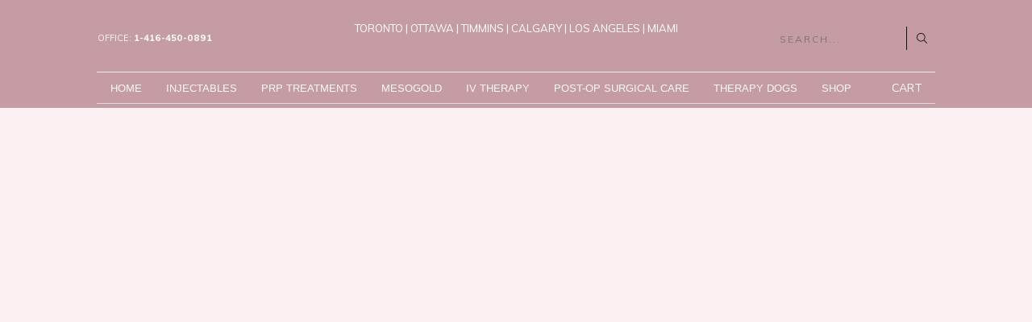

--- FILE ---
content_type: text/html; charset=UTF-8
request_url: https://plumpaestheticsmd.com/teeth-whitening/
body_size: 22784
content:
<!DOCTYPE html>
<!--[if IE 7]>
<html class="ie ie7" lang="en-US">
<![endif]-->
<!--[if IE 8]>
<html class="ie ie8" lang="en-US">
<![endif]-->
<!--[if !(IE 7) | !(IE 8)  ]><!-->
<html lang="en-US"class="tcb">
<!--<![endif]-->
<head>
<meta charset="UTF-8"/>
<meta name="viewport" content="width=device-width, initial-scale=1.0"/>
<title>Teeth Whitening &#8211; PLUMP Aesthetics</title>
<meta name='robots' content='max-image-preview:large' />
<link rel="alternate" type="application/rss+xml" title="PLUMP Aesthetics &raquo; Feed" href="https://plumpaestheticsmd.com/feed/" />
<link rel="alternate" type="application/rss+xml" title="PLUMP Aesthetics &raquo; Comments Feed" href="https://plumpaestheticsmd.com/comments/feed/" />
<script type="text/javascript">
/* <![CDATA[ */
window._wpemojiSettings = {"baseUrl":"https:\/\/s.w.org\/images\/core\/emoji\/15.1.0\/72x72\/","ext":".png","svgUrl":"https:\/\/s.w.org\/images\/core\/emoji\/15.1.0\/svg\/","svgExt":".svg","source":{"concatemoji":"https:\/\/plumpaestheticsmd.com\/wp-includes\/js\/wp-emoji-release.min.js?ver=6.8.1"}};
/*! This file is auto-generated */
!function(i,n){var o,s,e;function c(e){try{var t={supportTests:e,timestamp:(new Date).valueOf()};sessionStorage.setItem(o,JSON.stringify(t))}catch(e){}}function p(e,t,n){e.clearRect(0,0,e.canvas.width,e.canvas.height),e.fillText(t,0,0);var t=new Uint32Array(e.getImageData(0,0,e.canvas.width,e.canvas.height).data),r=(e.clearRect(0,0,e.canvas.width,e.canvas.height),e.fillText(n,0,0),new Uint32Array(e.getImageData(0,0,e.canvas.width,e.canvas.height).data));return t.every(function(e,t){return e===r[t]})}function u(e,t,n){switch(t){case"flag":return n(e,"\ud83c\udff3\ufe0f\u200d\u26a7\ufe0f","\ud83c\udff3\ufe0f\u200b\u26a7\ufe0f")?!1:!n(e,"\ud83c\uddfa\ud83c\uddf3","\ud83c\uddfa\u200b\ud83c\uddf3")&&!n(e,"\ud83c\udff4\udb40\udc67\udb40\udc62\udb40\udc65\udb40\udc6e\udb40\udc67\udb40\udc7f","\ud83c\udff4\u200b\udb40\udc67\u200b\udb40\udc62\u200b\udb40\udc65\u200b\udb40\udc6e\u200b\udb40\udc67\u200b\udb40\udc7f");case"emoji":return!n(e,"\ud83d\udc26\u200d\ud83d\udd25","\ud83d\udc26\u200b\ud83d\udd25")}return!1}function f(e,t,n){var r="undefined"!=typeof WorkerGlobalScope&&self instanceof WorkerGlobalScope?new OffscreenCanvas(300,150):i.createElement("canvas"),a=r.getContext("2d",{willReadFrequently:!0}),o=(a.textBaseline="top",a.font="600 32px Arial",{});return e.forEach(function(e){o[e]=t(a,e,n)}),o}function t(e){var t=i.createElement("script");t.src=e,t.defer=!0,i.head.appendChild(t)}"undefined"!=typeof Promise&&(o="wpEmojiSettingsSupports",s=["flag","emoji"],n.supports={everything:!0,everythingExceptFlag:!0},e=new Promise(function(e){i.addEventListener("DOMContentLoaded",e,{once:!0})}),new Promise(function(t){var n=function(){try{var e=JSON.parse(sessionStorage.getItem(o));if("object"==typeof e&&"number"==typeof e.timestamp&&(new Date).valueOf()<e.timestamp+604800&&"object"==typeof e.supportTests)return e.supportTests}catch(e){}return null}();if(!n){if("undefined"!=typeof Worker&&"undefined"!=typeof OffscreenCanvas&&"undefined"!=typeof URL&&URL.createObjectURL&&"undefined"!=typeof Blob)try{var e="postMessage("+f.toString()+"("+[JSON.stringify(s),u.toString(),p.toString()].join(",")+"));",r=new Blob([e],{type:"text/javascript"}),a=new Worker(URL.createObjectURL(r),{name:"wpTestEmojiSupports"});return void(a.onmessage=function(e){c(n=e.data),a.terminate(),t(n)})}catch(e){}c(n=f(s,u,p))}t(n)}).then(function(e){for(var t in e)n.supports[t]=e[t],n.supports.everything=n.supports.everything&&n.supports[t],"flag"!==t&&(n.supports.everythingExceptFlag=n.supports.everythingExceptFlag&&n.supports[t]);n.supports.everythingExceptFlag=n.supports.everythingExceptFlag&&!n.supports.flag,n.DOMReady=!1,n.readyCallback=function(){n.DOMReady=!0}}).then(function(){return e}).then(function(){var e;n.supports.everything||(n.readyCallback(),(e=n.source||{}).concatemoji?t(e.concatemoji):e.wpemoji&&e.twemoji&&(t(e.twemoji),t(e.wpemoji)))}))}((window,document),window._wpemojiSettings);
/* ]]> */
</script>
<!-- <link rel='stylesheet' id='tve_style_family_tve_flt-css' href='https://plumpaestheticsmd.com/wp-content/themes/thrive-theme/architect/editor/css/thrive_flat.css?ver=3.14' type='text/css' media='all' /> -->
<!-- <link rel='stylesheet' id='thrive-theme-styles-css' href='https://plumpaestheticsmd.com/wp-content/themes/thrive-theme/inc/assets/dist/theme.css?ver=3.12' type='text/css' media='all' /> -->
<link rel="stylesheet" type="text/css" href="//plumpaestheticsmd.com/wp-content/cache/wpfc-minified/8xv3kv44/g53se.css" media="all"/>
<style id='wp-emoji-styles-inline-css' type='text/css'>
img.wp-smiley, img.emoji {
display: inline !important;
border: none !important;
box-shadow: none !important;
height: 1em !important;
width: 1em !important;
margin: 0 0.07em !important;
vertical-align: -0.1em !important;
background: none !important;
padding: 0 !important;
}
</style>
<!-- <link rel='stylesheet' id='wp-block-library-css' href='https://plumpaestheticsmd.com/wp-includes/css/dist/block-library/style.min.css?ver=6.8.1' type='text/css' media='all' /> -->
<!-- <link rel='stylesheet' id='woocommerce-layout-css' href='https://plumpaestheticsmd.com/wp-content/plugins/woocommerce/assets/css/woocommerce-layout.css?ver=9.8.4' type='text/css' media='all' /> -->
<link rel="stylesheet" type="text/css" href="//plumpaestheticsmd.com/wp-content/cache/wpfc-minified/mcnknjl1/g53sd.css" media="all"/>
<!-- <link rel='stylesheet' id='woocommerce-smallscreen-css' href='https://plumpaestheticsmd.com/wp-content/plugins/woocommerce/assets/css/woocommerce-smallscreen.css?ver=9.8.4' type='text/css' media='only screen and (max-width: 768px)' /> -->
<link rel="stylesheet" type="text/css" href="//plumpaestheticsmd.com/wp-content/cache/wpfc-minified/lwowfsll/g53sd.css" media="only screen and (max-width: 768px)"/>
<!-- <link rel='stylesheet' id='woocommerce-general-css' href='https://plumpaestheticsmd.com/wp-content/plugins/woocommerce/assets/css/woocommerce.css?ver=9.8.4' type='text/css' media='all' /> -->
<!-- <link rel='stylesheet' id='brands-styles-css' href='https://plumpaestheticsmd.com/wp-content/plugins/woocommerce/assets/css/brands.css?ver=9.8.4' type='text/css' media='all' /> -->
<!-- <link rel='stylesheet' id='thrive-theme-landingpage-front-css' href='https://plumpaestheticsmd.com/wp-content/themes/thrive-theme/inc/assets/dist/landingpage-front.css?ver=3.12' type='text/css' media='all' /> -->
<!-- <link rel='stylesheet' id='thrive-theme-woocommerce-css' href='https://plumpaestheticsmd.com/wp-content/themes/thrive-theme/inc/assets/dist/woocommerce.css?ver=3.12' type='text/css' media='all' /> -->
<!-- <link rel='stylesheet' id='thrive-theme-css' href='https://plumpaestheticsmd.com/wp-content/themes/thrive-theme/style.css?ver=3.12' type='text/css' media='all' /> -->
<!-- <link rel='stylesheet' id='select2-css' href='https://plumpaestheticsmd.com/wp-content/plugins/woocommerce/assets/css/select2.css?ver=9.8.4' type='text/css' media='all' /> -->
<link rel="stylesheet" type="text/css" href="//plumpaestheticsmd.com/wp-content/cache/wpfc-minified/dtldle2w/g53sd.css" media="all"/>
<script src='//plumpaestheticsmd.com/wp-content/cache/wpfc-minified/e1p7xkk4/g53sf.js' type="text/javascript"></script>
<!-- <script type="text/javascript" src="https://plumpaestheticsmd.com/wp-includes/js/jquery/jquery.min.js?ver=3.7.1" id="jquery-core-js"></script> -->
<!-- <script type="text/javascript" src="https://plumpaestheticsmd.com/wp-includes/js/jquery/jquery-migrate.min.js?ver=3.4.1" id="jquery-migrate-js"></script> -->
<!-- <script type="text/javascript" src="https://plumpaestheticsmd.com/wp-includes/js/imagesloaded.min.js?ver=5.0.0" id="imagesloaded-js"></script> -->
<!-- <script type="text/javascript" src="https://plumpaestheticsmd.com/wp-includes/js/masonry.min.js?ver=4.2.2" id="masonry-js"></script> -->
<!-- <script type="text/javascript" src="https://plumpaestheticsmd.com/wp-includes/js/jquery/jquery.masonry.min.js?ver=3.1.2b" id="jquery-masonry-js"></script> -->
<script type="text/javascript" id="tve_frontend-js-extra">
/* <![CDATA[ */
var tve_frontend_options = {"ajaxurl":"https:\/\/plumpaestheticsmd.com\/wp-admin\/admin-ajax.php","is_editor_page":"","page_events":[],"is_single":"1","social_fb_app_id":"","dash_url":"https:\/\/plumpaestheticsmd.com\/wp-content\/plugins\/thrive-product-manager\/thrive-dashboard","queried_object":{"ID":247,"post_author":"1"},"query_vars":{"page":"","pagename":"teeth-whitening"},"$_POST":[],"translations":{"Copy":"Copy","empty_username":"ERROR: The username field is empty.","empty_password":"ERROR: The password field is empty.","empty_login":"ERROR: Enter a username or email address.","min_chars":"At least %s characters are needed","no_headings":"No headings found","registration_err":{"required_field":"<strong>Error<\/strong>: This field is required","required_email":"<strong>Error<\/strong>: Please type your email address.","invalid_email":"<strong>Error<\/strong>: The email address isn&#8217;t correct.","passwordmismatch":"<strong>Error<\/strong>: Password mismatch"}},"routes":{"posts":"https:\/\/plumpaestheticsmd.com\/wp-json\/tcb\/v1\/posts"},"nonce":"38a288924e","allow_video_src":"","lead_generation_custom_tag_apis":["activecampaign","aweber","convertkit","drip","klicktipp","mailchimp","sendlane","zapier"],"post_request_data":[],"ip":"120.28.194.187","current_user":[],"post_id":"247","post_title":"Teeth Whitening","post_type":"page","post_url":"https:\/\/plumpaestheticsmd.com\/teeth-whitening\/","is_lp":"tcb2-shapeshift-blank-page","woo_rest_routes":{"shop":"https:\/\/plumpaestheticsmd.com\/wp-json\/tcb\/v1\/woo\/render_shop","product_categories":"https:\/\/plumpaestheticsmd.com\/wp-json\/tcb\/v1\/woo\/render_product_categories","product_variations":"https:\/\/plumpaestheticsmd.com\/wp-json\/tcb\/v1\/woo\/variations"},"conditional_display":{"is_tooltip_dismissed":false},"woocommerce_related_plugins":{"product_addons":false}};
/* ]]> */
</script>
<script src='//plumpaestheticsmd.com/wp-content/cache/wpfc-minified/7visi27p/g53sf.js' type="text/javascript"></script>
<!-- <script type="text/javascript" src="https://plumpaestheticsmd.com/wp-content/themes/thrive-theme/architect/editor/js/dist/modules/general.min.js?ver=3.14" id="tve_frontend-js"></script> -->
<!-- <script type="text/javascript" src="https://plumpaestheticsmd.com/wp-includes/js/plupload/moxie.min.js?ver=1.3.5.1" id="moxiejs-js"></script> -->
<!-- <script type="text/javascript" src="https://plumpaestheticsmd.com/wp-content/plugins/woocommerce/assets/js/jquery-blockui/jquery.blockUI.min.js?ver=2.7.0-wc.9.8.4" id="jquery-blockui-js" defer="defer" data-wp-strategy="defer"></script> -->
<script type="text/javascript" id="wc-add-to-cart-js-extra">
/* <![CDATA[ */
var wc_add_to_cart_params = {"ajax_url":"\/wp-admin\/admin-ajax.php","wc_ajax_url":"\/?wc-ajax=%%endpoint%%","i18n_view_cart":"View cart","cart_url":"https:\/\/plumpaestheticsmd.com\/cart\/","is_cart":"","cart_redirect_after_add":"no"};
/* ]]> */
</script>
<script src='//plumpaestheticsmd.com/wp-content/cache/wpfc-minified/lw1qffsl/g53sf.js' type="text/javascript"></script>
<!-- <script type="text/javascript" src="https://plumpaestheticsmd.com/wp-content/plugins/woocommerce/assets/js/frontend/add-to-cart.min.js?ver=9.8.4" id="wc-add-to-cart-js" defer="defer" data-wp-strategy="defer"></script> -->
<!-- <script type="text/javascript" src="https://plumpaestheticsmd.com/wp-content/plugins/woocommerce/assets/js/js-cookie/js.cookie.min.js?ver=2.1.4-wc.9.8.4" id="js-cookie-js" defer="defer" data-wp-strategy="defer"></script> -->
<script type="text/javascript" id="woocommerce-js-extra">
/* <![CDATA[ */
var woocommerce_params = {"ajax_url":"\/wp-admin\/admin-ajax.php","wc_ajax_url":"\/?wc-ajax=%%endpoint%%","i18n_password_show":"Show password","i18n_password_hide":"Hide password"};
/* ]]> */
</script>
<script src='//plumpaestheticsmd.com/wp-content/cache/wpfc-minified/9laoridz/g53sf.js' type="text/javascript"></script>
<!-- <script type="text/javascript" src="https://plumpaestheticsmd.com/wp-content/plugins/woocommerce/assets/js/frontend/woocommerce.min.js?ver=9.8.4" id="woocommerce-js" defer="defer" data-wp-strategy="defer"></script> -->
<script type="text/javascript" id="theme-frontend-js-extra">
/* <![CDATA[ */
var thrive_front_localize = {"comments_form":{"error_defaults":{"email":"Email address invalid","url":"Website address invalid","required":"Required field missing"}},"routes":{"posts":"https:\/\/plumpaestheticsmd.com\/wp-json\/tcb\/v1\/posts","frontend":"https:\/\/plumpaestheticsmd.com\/wp-json\/ttb\/v1\/frontend"},"tar_post_url":"?tve=true&action=architect&from_theme=1","is_editor":"","ID":"28","template_url":"?tve=true&action=architect&from_tar=247","pagination_url":{"template":"https:\/\/plumpaestheticsmd.com\/teeth-whitening\/page\/[thrive_page_number]\/","base":"https:\/\/plumpaestheticsmd.com\/teeth-whitening\/"},"sidebar_visibility":[],"is_singular":"1","is_user_logged_in":""};
/* ]]> */
</script>
<script src='//plumpaestheticsmd.com/wp-content/cache/wpfc-minified/ftz58g5d/g53sf.js' type="text/javascript"></script>
<!-- <script type="text/javascript" src="https://plumpaestheticsmd.com/wp-content/themes/thrive-theme/inc/assets/dist/frontend.min.js?ver=3.12" id="theme-frontend-js"></script> -->
<!-- <script type="text/javascript" src="https://plumpaestheticsmd.com/wp-content/plugins/woocommerce/assets/js/selectWoo/selectWoo.full.min.js?ver=1.0.9-wc.9.8.4" id="selectWoo-js" defer="defer" data-wp-strategy="defer"></script> -->
<link rel="https://api.w.org/" href="https://plumpaestheticsmd.com/wp-json/" /><link rel="alternate" title="JSON" type="application/json" href="https://plumpaestheticsmd.com/wp-json/wp/v2/pages/247" /><link rel="EditURI" type="application/rsd+xml" title="RSD" href="https://plumpaestheticsmd.com/xmlrpc.php?rsd" />
<meta name="generator" content="WordPress 6.8.1" />
<meta name="generator" content="WooCommerce 9.8.4" />
<link rel="canonical" href="https://plumpaestheticsmd.com/teeth-whitening/" />
<link rel='shortlink' href='https://plumpaestheticsmd.com/?p=247' />
<link rel="alternate" title="oEmbed (JSON)" type="application/json+oembed" href="https://plumpaestheticsmd.com/wp-json/oembed/1.0/embed?url=https%3A%2F%2Fplumpaestheticsmd.com%2Fteeth-whitening%2F" />
<link rel="alternate" title="oEmbed (XML)" type="text/xml+oembed" href="https://plumpaestheticsmd.com/wp-json/oembed/1.0/embed?url=https%3A%2F%2Fplumpaestheticsmd.com%2Fteeth-whitening%2F&#038;format=xml" />
<style type="text/css" id="tve_global_variables">:root{--tcb-background-author-image:url(https://secure.gravatar.com/avatar/7f5cdb0eb814b24afea33e552fde8b95240dfc6fd72cd69d9c915c5b22bc19a2?s=256&d=mm&r=g);--tcb-background-user-image:url();--tcb-background-featured-image-thumbnail:url(https://plumpaestheticsmd.com/wp-content/themes/thrive-theme/architect/editor/css/images/featured_image.png);--tcb-skin-color-0:hsla(var(--tcb-theme-main-master-h,210), var(--tcb-theme-main-master-s,77%), var(--tcb-theme-main-master-l,54%), var(--tcb-theme-main-master-a,1));--tcb-skin-color-0-h:var(--tcb-theme-main-master-h,210);--tcb-skin-color-0-s:var(--tcb-theme-main-master-s,77%);--tcb-skin-color-0-l:var(--tcb-theme-main-master-l,54%);--tcb-skin-color-0-a:var(--tcb-theme-main-master-a,1);--tcb-skin-color-1:hsla(calc(var(--tcb-theme-main-master-h,210) - 0 ), 79%, 54%, 0.5);--tcb-skin-color-1-h:calc(var(--tcb-theme-main-master-h,210) - 0 );--tcb-skin-color-1-s:79%;--tcb-skin-color-1-l:54%;--tcb-skin-color-1-a:0.5;--tcb-skin-color-2:rgb(248, 248, 248);--tcb-skin-color-2-h:0;--tcb-skin-color-2-s:0%;--tcb-skin-color-2-l:97%;--tcb-skin-color-2-a:1;--tcb-skin-color-3:hsla(calc(var(--tcb-theme-main-master-h,210) + 30 ), 85%, 13%, 1);--tcb-skin-color-3-h:calc(var(--tcb-theme-main-master-h,210) + 30 );--tcb-skin-color-3-s:85%;--tcb-skin-color-3-l:13%;--tcb-skin-color-3-a:1;--tcb-skin-color-4:rgb(12, 17, 21);--tcb-skin-color-4-h:206;--tcb-skin-color-4-s:27%;--tcb-skin-color-4-l:6%;--tcb-skin-color-4-a:1;--tcb-skin-color-5:rgb(106, 107, 108);--tcb-skin-color-5-h:210;--tcb-skin-color-5-s:0%;--tcb-skin-color-5-l:41%;--tcb-skin-color-5-a:1;--tcb-skin-color-8:hsla(calc(var(--tcb-theme-main-master-h,210) - 0 ), 79%, 54%, 0.18);--tcb-skin-color-8-h:calc(var(--tcb-theme-main-master-h,210) - 0 );--tcb-skin-color-8-s:79%;--tcb-skin-color-8-l:54%;--tcb-skin-color-8-a:0.18;--tcb-skin-color-9:hsla(calc(var(--tcb-theme-main-master-h,210) - 3 ), 56%, 96%, 1);--tcb-skin-color-9-h:calc(var(--tcb-theme-main-master-h,210) - 3 );--tcb-skin-color-9-s:56%;--tcb-skin-color-9-l:96%;--tcb-skin-color-9-a:1;--tcb-skin-color-10:hsla(calc(var(--tcb-theme-main-master-h,210) - 21 ), 100%, 81%, 1);--tcb-skin-color-10-h:calc(var(--tcb-theme-main-master-h,210) - 21 );--tcb-skin-color-10-s:100%;--tcb-skin-color-10-l:81%;--tcb-skin-color-10-a:1;--tcb-skin-color-13:hsla(calc(var(--tcb-theme-main-master-h,210) - 0 ), 79%, 36%, 0.5);--tcb-skin-color-13-h:calc(var(--tcb-theme-main-master-h,210) - 0 );--tcb-skin-color-13-s:79%;--tcb-skin-color-13-l:36%;--tcb-skin-color-13-a:0.5;--tcb-skin-color-14:rgb(230, 230, 230);--tcb-skin-color-14-h:0;--tcb-skin-color-14-s:0%;--tcb-skin-color-14-l:90%;--tcb-skin-color-14-a:1;--tcb-skin-color-16:hsla(calc(var(--tcb-theme-main-master-h,210) - 0 ), 3%, 36%, 1);--tcb-skin-color-16-h:calc(var(--tcb-theme-main-master-h,210) - 0 );--tcb-skin-color-16-s:3%;--tcb-skin-color-16-l:36%;--tcb-skin-color-16-a:1;--tcb-skin-color-18:hsla(calc(var(--tcb-theme-main-master-h,210) - 0 ), calc(var(--tcb-theme-main-master-s,77%) + 2% ), calc(var(--tcb-theme-main-master-l,54%) - 0% ), 0.8);--tcb-skin-color-18-h:calc(var(--tcb-theme-main-master-h,210) - 0 );--tcb-skin-color-18-s:calc(var(--tcb-theme-main-master-s,77%) + 2% );--tcb-skin-color-18-l:calc(var(--tcb-theme-main-master-l,54%) - 0% );--tcb-skin-color-18-a:0.8;--tcb-skin-color-19:hsla(calc(var(--tcb-theme-main-master-h,210) - 3 ), 56%, 96%, 0.85);--tcb-skin-color-19-h:calc(var(--tcb-theme-main-master-h,210) - 3 );--tcb-skin-color-19-s:56%;--tcb-skin-color-19-l:96%;--tcb-skin-color-19-a:0.85;--tcb-skin-color-20:hsla(calc(var(--tcb-theme-main-master-h,210) - 3 ), 56%, 96%, 0.9);--tcb-skin-color-20-h:calc(var(--tcb-theme-main-master-h,210) - 3 );--tcb-skin-color-20-s:56%;--tcb-skin-color-20-l:96%;--tcb-skin-color-20-a:0.9;--tcb-skin-color-21:hsla(calc(var(--tcb-theme-main-master-h,210) - 210 ), calc(var(--tcb-theme-main-master-s,77%) - 77% ), calc(var(--tcb-theme-main-master-l,54%) + 46% ), 1);--tcb-skin-color-21-h:calc(var(--tcb-theme-main-master-h,210) - 210 );--tcb-skin-color-21-s:calc(var(--tcb-theme-main-master-s,77%) - 77% );--tcb-skin-color-21-l:calc(var(--tcb-theme-main-master-l,54%) + 46% );--tcb-skin-color-21-a:1;--tcb-skin-color-22:rgb(255, 255, 255);--tcb-skin-color-22-h:0;--tcb-skin-color-22-s:0%;--tcb-skin-color-22-l:100%;--tcb-skin-color-22-a:1;--tcb-skin-color-23:rgb(32, 65, 71);--tcb-skin-color-23-h:189;--tcb-skin-color-23-s:37%;--tcb-skin-color-23-l:20%;--tcb-skin-color-23-a:1;--tcb-skin-color-24:rgb(59, 59, 59);--tcb-skin-color-24-h:0;--tcb-skin-color-24-s:0%;--tcb-skin-color-24-l:23%;--tcb-skin-color-24-a:1;--tcb-skin-color-25:hsla(calc(var(--tcb-theme-main-master-h,210) + 1 ), calc(var(--tcb-theme-main-master-s,77%) + 6% ), calc(var(--tcb-theme-main-master-l,54%) + 9% ), 0.04);--tcb-skin-color-25-h:calc(var(--tcb-theme-main-master-h,210) + 1 );--tcb-skin-color-25-s:calc(var(--tcb-theme-main-master-s,77%) + 6% );--tcb-skin-color-25-l:calc(var(--tcb-theme-main-master-l,54%) + 9% );--tcb-skin-color-25-a:0.04;--tcb-skin-color-26:hsla(calc(var(--tcb-theme-main-master-h,210) + 1 ), calc(var(--tcb-theme-main-master-s,77%) + 6% ), calc(var(--tcb-theme-main-master-l,54%) + 9% ), 0.12);--tcb-skin-color-26-h:calc(var(--tcb-theme-main-master-h,210) + 1 );--tcb-skin-color-26-s:calc(var(--tcb-theme-main-master-s,77%) + 6% );--tcb-skin-color-26-l:calc(var(--tcb-theme-main-master-l,54%) + 9% );--tcb-skin-color-26-a:0.12;--tcb-skin-color-27:hsla(calc(var(--tcb-theme-main-master-h,210) + 14 ), calc(var(--tcb-theme-main-master-s,77%) + 23% ), calc(var(--tcb-theme-main-master-l,54%) + 26% ), 1);--tcb-skin-color-27-h:calc(var(--tcb-theme-main-master-h,210) + 14 );--tcb-skin-color-27-s:calc(var(--tcb-theme-main-master-s,77%) + 23% );--tcb-skin-color-27-l:calc(var(--tcb-theme-main-master-l,54%) + 26% );--tcb-skin-color-27-a:1;--tcb-skin-color-28:hsla(calc(var(--tcb-theme-main-master-h,210) + 330 ), calc(var(--tcb-theme-main-master-s,77%) - 31% ), calc(var(--tcb-theme-main-master-l,54%) + 29% ), 1);--tcb-skin-color-28-h:calc(var(--tcb-theme-main-master-h,210) + 330 );--tcb-skin-color-28-s:calc(var(--tcb-theme-main-master-s,77%) - 31% );--tcb-skin-color-28-l:calc(var(--tcb-theme-main-master-l,54%) + 29% );--tcb-skin-color-28-a:1;--tcb-skin-color-29:hsla(calc(var(--tcb-theme-main-master-h,210) - 0 ), calc(var(--tcb-theme-main-master-s,77%) + 6% ), calc(var(--tcb-theme-main-master-l,54%) + 10% ), 0.4);--tcb-skin-color-29-h:calc(var(--tcb-theme-main-master-h,210) - 0 );--tcb-skin-color-29-s:calc(var(--tcb-theme-main-master-s,77%) + 6% );--tcb-skin-color-29-l:calc(var(--tcb-theme-main-master-l,54%) + 10% );--tcb-skin-color-29-a:0.4;--tcb-skin-color-30:hsla(calc(var(--tcb-theme-main-master-h,210) - 0 ), calc(var(--tcb-theme-main-master-s,77%) + 6% ), calc(var(--tcb-theme-main-master-l,54%) + 9% ), 0.85);--tcb-skin-color-30-h:calc(var(--tcb-theme-main-master-h,210) - 0 );--tcb-skin-color-30-s:calc(var(--tcb-theme-main-master-s,77%) + 6% );--tcb-skin-color-30-l:calc(var(--tcb-theme-main-master-l,54%) + 9% );--tcb-skin-color-30-a:0.85;--tcb-main-master-h:348;--tcb-main-master-s:26%;--tcb-main-master-l:69%;--tcb-main-master-a:1;--tcb-theme-main-master-h:348;--tcb-theme-main-master-s:26%;--tcb-theme-main-master-l:69%;--tcb-theme-main-master-a:1;}</style>	<noscript></noscript>
<link type="text/css" rel="stylesheet" class="thrive-external-font" href="https://fonts.googleapis.com/css?family=Literata:400,400i,600,600i,700,700i&#038;subset=latin&#038;display=swap"><link type="text/css" rel="stylesheet" class="thrive-external-font" href="https://fonts.googleapis.com/css?family=Muli:400,400i,800,800i,700,700i,500,500i,600,600i,300,200,900,300i,900i&#038;subset=latin&#038;display=swap"><link type="text/css" rel="stylesheet" class="thrive-external-font" href="https://fonts.googleapis.com/css?family=Nunito+Sans:400,600,700,300,200&#038;display=swap&#038;subset=latin"><style type="text/css" id="thrive-default-styles">@media (min-width: 300px) { .tcb-style-wrap h1{ color:var(--tcb-skin-color-4);--tcb-applied-color:var$(--tcb-skin-color-4);font-family:Literata;--g-regular-weight:400;font-weight:var(--g-bold-weight, bold);font-size:40px;background-color:rgba(0, 0, 0, 0);font-style:normal;margin:0px;padding-top:0px;padding-bottom:24px;text-decoration:rgba(10, 10, 10, 0.85);text-transform:none;border-left:0px none rgba(10, 10, 10, 0.85);--g-bold-weight:600;line-height:1.3em; }.tcb-style-wrap h2{ font-family:Literata;--g-regular-weight:400;font-weight:var(--g-bold-weight, bold);color:var(--tcb-skin-color-4);--tcb-applied-color:var$(--tcb-skin-color-4);--g-bold-weight:600;padding-top:0px;margin-top:0px;padding-bottom:24px;margin-bottom:0px;font-size:34px;line-height:1.4em; }.tcb-style-wrap h3{ font-family:Literata;--g-regular-weight:400;font-weight:var(--g-bold-weight, bold);color:var(--tcb-skin-color-4);--tcb-applied-color:var$(--tcb-skin-color-4);--g-bold-weight:600;padding-top:0px;margin-top:0px;padding-bottom:24px;margin-bottom:0px;font-size:24px;line-height:1.4em; }.tcb-style-wrap h4{ font-family:Literata;--g-regular-weight:400;font-weight:var(--g-bold-weight, bold);color:var(--tcb-skin-color-4);--tcb-applied-color:var$(--tcb-skin-color-4);--g-bold-weight:600;padding-top:0px;margin-top:0px;padding-bottom:24px;margin-bottom:0px;font-size:20px;line-height:1.4em; }.tcb-style-wrap h5{ font-family:Literata;--g-regular-weight:400;font-weight:var(--g-bold-weight, bold);color:var(--tcb-skin-color-4);--tcb-applied-color:var$(--tcb-skin-color-4);--g-bold-weight:600;padding-top:0px;margin-top:0px;padding-bottom:24px;margin-bottom:0px;line-height:1.4em; }.tcb-style-wrap h6{ font-family:Literata;--g-regular-weight:400;font-weight:var(--g-bold-weight, bold);color:var(--tcb-skin-color-4);--tcb-applied-color:var$(--tcb-skin-color-4);--g-bold-weight:600;padding-top:0px;margin-top:0px;padding-bottom:24px;margin-bottom:0px;line-height:1.6em; }.tcb-style-wrap p{ color:var(--tcb-skin-color-5);--tcb-applied-color:var$(--tcb-skin-color-5);font-family:Muli;--g-regular-weight:400;--g-bold-weight:800;font-weight:var(--g-regular-weight, normal);font-size:18px;padding-top:0px;margin-top:0px;padding-bottom:24px;margin-bottom:0px; }:not(.inc) .thrv_text_element a:not(.tcb-button-link), :not(.inc) .tcb-styled-list a, :not(.inc) .tcb-numbered-list a, .tve-input-option-text a, .tcb-post-content p a, .tcb-post-content li a, .tcb-post-content blockquote a, .tcb-post-content pre a{ --tcb-applied-color:var$(--tcb-skin-color-5);font-family:inherit;--g-regular-weight:400;--g-bold-weight:800;font-weight:var(--g-regular-weight, normal);font-size:inherit;text-decoration-line:none;--eff:none;text-decoration-color:var(--eff-color, currentColor);color:var(--tcb-skin-color-0); }:not(.inc) .thrv_text_element a:not(.tcb-button-link):hover, :not(.inc) .tcb-styled-list a:hover, :not(.inc) .tcb-numbered-list a:hover, .tve-input-option-text a:hover, .tcb-post-content p a:hover, .tcb-post-content li a:hover, .tcb-post-content blockquote a:hover, .tcb-post-content pre a:hover { text-decoration-line:none;--eff:none;text-decoration-color:var(--eff-color, currentColor);color:var(--tcb-skin-color-3); }.tcb-style-wrap ul:not([class*="menu"]), .tcb-style-wrap ol{ color:var(--tcb-skin-color-5);--tcb-applied-color:var$(--tcb-skin-color-5);font-family:Muli;--g-regular-weight:400;--g-bold-weight:800;font-weight:var(--g-regular-weight, normal);font-size:18px;margin-top:0px;margin-bottom:0px;padding-top:0px;padding-bottom:12px;padding-left:0px; }.tcb-style-wrap li:not([class*="menu"]){ color:var(--tcb-skin-color-5);--tcb-applied-color:var$(--tcb-skin-color-5);font-family:Muli;--g-regular-weight:400;--g-bold-weight:800;font-weight:var(--g-regular-weight, normal);font-size:18px;line-height:1.4em;padding-bottom:16px;margin-bottom:0px; }.tcb-style-wrap blockquote{ color:var(--tcb-skin-color-5);--tcb-applied-color:var$(--tcb-skin-color-5);font-family:Muli;--g-regular-weight:400;--g-bold-weight:800;font-weight:var(--g-regular-weight, normal);font-size:18px;padding-top:0px;padding-bottom:0px;border-left:2px solid var(--tcb-skin-color-1);margin-top:0px;margin-bottom:24px; }body, .tcb-plain-text{ color:var(--tcb-skin-color-5);--tcb-applied-color:var$(--tcb-skin-color-5);font-family:Muli;--g-regular-weight:400;--g-bold-weight:800;font-weight:var(--g-regular-weight, normal);font-size:18px; } }@media (max-width: 1023px) { .tcb-style-wrap h1{ font-size:36px;padding-bottom:22px;margin-bottom:0px; }.tcb-style-wrap h2{ padding-bottom:22px;margin-bottom:0px;font-size:28px; }.tcb-style-wrap h3{ padding-bottom:22px;margin-bottom:0px;font-size:22px; }.tcb-style-wrap h4{ padding-bottom:22px;margin-bottom:0px; }.tcb-style-wrap h5{ padding-bottom:22px;margin-bottom:0px; }.tcb-style-wrap h6{ padding-bottom:22px;margin-bottom:0px; }.tcb-style-wrap p{ padding-bottom:22px;margin-bottom:0px;padding-top:0px;margin-top:0px; }.tcb-style-wrap ul:not([class*="menu"]), .tcb-style-wrap ol{ padding-top:0px;padding-bottom:4px; }.tcb-style-wrap li:not([class*="menu"]){ line-height:1.75em;--tcb-typography-line-height:1.75em;padding-bottom:14px;margin-bottom:0px; }.tcb-style-wrap blockquote{ margin-bottom:22px; } }@media (max-width: 767px) { .tcb-style-wrap h1{ font-size:28px;padding-bottom:20px;margin-bottom:0px; }.tcb-style-wrap h2{ font-size:24px;padding-bottom:20px;margin-bottom:0px; }.tcb-style-wrap h3{ font-size:22px;padding-bottom:20px;margin-bottom:0px; }.tcb-style-wrap h4{ font-size:20px;padding-bottom:20px;margin-bottom:0px; }.tcb-style-wrap h5{ padding-bottom:20px;margin-bottom:0px; }.tcb-style-wrap h6{ padding-bottom:20px;margin-bottom:0px; }.tcb-style-wrap p{ padding-bottom:20px;margin-bottom:0px;padding-top:0px;margin-top:0px; }.tcb-style-wrap ul:not([class*="menu"]), .tcb-style-wrap ol{ padding-left:0px;padding-bottom:4px;padding-top:0px; }.tcb-style-wrap li:not([class*="menu"]){ padding-bottom:10px;margin-bottom:0px; }.tcb-style-wrap blockquote{ margin-bottom:20px; } }</style><link rel="icon" href="https://plumpaestheticsmd.com/wp-content/uploads/2021/06/cropped-PlumpAestheticsMD_Pinkberry-Circle-Logo.png" sizes="32x32" />
<link rel="icon" href="https://plumpaestheticsmd.com/wp-content/uploads/2021/06/cropped-PlumpAestheticsMD_Pinkberry-Circle-Logo.png" sizes="192x192" />
<link rel="apple-touch-icon" href="https://plumpaestheticsmd.com/wp-content/uploads/2021/06/cropped-PlumpAestheticsMD_Pinkberry-Circle-Logo.png" />
<meta name="msapplication-TileImage" content="https://plumpaestheticsmd.com/wp-content/uploads/2021/06/cropped-PlumpAestheticsMD_Pinkberry-Circle-Logo.png" />
<style class="tve_custom_style">@import url("//fonts.googleapis.com/css?family=Cantata+One:400&subset=latin");@import url("//fonts.googleapis.com/css?family=Work+Sans:400,500&subset=latin");@media (min-width:300px){.tve_post_lp > div >:not(#tve){--page-section-max-width:1080px;}.thrv_header .symbol-section-in{max-width:var(--page-section-max-width,1080px)!important;}.thrv_footer .symbol-section-in{max-width:var(--page-section-max-width,1080px)!important;}.thrv_header .symbol-section-in,.thrv_footer .symbol-section-in{box-sizing:border-box;}:not(#tve) [data-css="tve-u-60ef402249da61"].tve-state-expanded{box-shadow:none;background-color:rgb(255,255,255) !important;background-image:none !important;}:not(#tve) [data-css="tve-u-60ef402249da61"].tve-state-expanded .tve_tab_title > .tve-tab-text{--tcb-applied-color:var$(--tve-color,var(--tcb-skin-color-16));color:var(--tve-color,var(--tcb-skin-color-16))!important;--tve-applied-color:var$(--tve-color,var$(--tcb-skin-color-16))!important;}[data-css="tve-u-60ef402249da61"].tve-state-expanded{--tve-color:var(--tcb-skin-color-16);box-shadow:none;--tve-applied---tve-color:var$(--tcb-skin-color-16);background-image:linear-gradient(rgba(255,255,255,0.15),rgba(255,255,255,0.15)),linear-gradient(270deg,rgba(0,0,0,0) 84%,rgba(0,0,0,0.05) 95%,rgba(0,0,0,0.27) 100%) !important;background-size:auto,auto !important;background-attachment:scroll,scroll !important;background-color:var(--tcb-local-color-221be) !important;border-left-style:none !important;background-position:50% 50%,50% 50% !important;background-repeat:no-repeat,no-repeat !important;}:not(#tve) [data-css="tve-u-60ef402249da61"]{background-color:var(--tcb-local-color-221be) !important;margin-left:0px !important;padding-bottom:15px !important;margin-bottom:0px !important;background-image:none !important;}:not(#tve) [data-css="tve-u-60ef402249da61"] .tve_tab_title > .tve-tab-text{--tcb-applied-color:var$(--tve-color,rgb(255,255,255));font-family:var(--tve-font-family,"Work Sans");color:var(--tve-color,rgb(255,255,255))!important;font-size:var(--tve-font-size,15px) !important;text-transform:var(--tve-text-transform,uppercase) !important;font-weight:var(--tve-font-weight,var(--g-bold-weight,bold) ) !important;letter-spacing:var(--tve-letter-spacing,1px) !important;--tve-applied-color:var$(--tve-color,rgb(255,255,255))!important;}[data-css="tve-u-60ef402249da61"]{--tve-color:rgb(255,255,255);--tve-font-size:15px;--tve-text-transform:uppercase;overflow:hidden;--tve-font-weight:var(--g-bold-weight,bold);--tve-letter-spacing:1px;--tve-font-family:"Work Sans";--g-bold-weight:500;--tve-applied---tve-color:rgb(255,255,255);border:none !important;border-top-left-radius:0px !important;border-top-right-radius:0px !important;border-bottom-right-radius:0px !important;border-bottom-left-radius:0px !important;}[data-css="tve-u-60ef402249da61"] .tve-tab-icon{color:rgb(255,255,255);}:not(#tve) [data-css="tve-u-60ef402249da61"] .tve-tab-icon{font-size:19px;}[data-css="tve-u-60ef402249da38"]{border:none;background-color:rgb(246,246,246) !important;padding:15px !important;--tcb-local-color-221be:var(--tcb-skin-color-0)!important;--tcb-local-color-b5abc:rgb(99,29,42)!important;background-image:linear-gradient(var(--tcb-skin-color-21),var(--tcb-skin-color-21)) !important;background-size:auto !important;background-attachment:scroll !important;--background-image:linear-gradient(var(--tcb-skin-color-21),var(--tcb-skin-color-21)) !important;--background-size:auto !important;--background-position:50% 50% !important;--background-attachment:scroll !important;--background-repeat:no-repeat !important;--tve-applied-background-image:linear-gradient(var$(--tcb-skin-color-21),var$(--tcb-skin-color-21)) !important;background-position:50% 50% !important;background-repeat:no-repeat no-repeat !important;}:not(#tve) [data-css="tve-u-60ef402249dd06"]{--g-regular-weight:400;--g-bold-weight:500;padding-bottom:0px !important;margin-bottom:0px !important;padding-top:0px !important;margin-top:0px !important;font-family:"Work Sans" !important;text-transform:none !important;font-size:26px !important;font-weight:var(--g-bold-weight,bold) !important;color:var(--tcb-skin-color-0)!important;--tcb-applied-color:var$(--tcb-skin-color-0)!important;--tve-applied-color:var$(--tcb-skin-color-0)!important;}[data-css="tve-u-60ef402249dcd3"]{margin-bottom:15px !important;}[data-css="tve-u-60ef402249db49"]{border:none !important;padding:40px !important;}:not(#tve) [data-css="tve-u-60ef402249dbb3"] p,:not(#tve) [data-css="tve-u-60ef402249dbb3"] li,:not(#tve) [data-css="tve-u-60ef402249dbb3"] blockquote,:not(#tve) [data-css="tve-u-60ef402249dbb3"] address,:not(#tve) [data-css="tve-u-60ef402249dbb3"] .tcb-plain-text,:not(#tve) [data-css="tve-u-60ef402249dbb3"] label{font-weight:var(--tve-font-weight,var(--g-regular-weight,normal));}[data-css="tve-u-60ef402249dbb3"]{--tve-font-weight:var(--g-regular-weight,normal);--tve-font-family:"Work Sans";--g-regular-weight:400;--tve-font-size:16px;--tve-line-height:1.7em;--tve-color:rgb(108,108,108);--g-bold-weight:500;}:not(#tve) .tve_tab_content [data-css="tve-u-60ef402249dbb3"] p,:not(#tve) .tve_tab_content [data-css="tve-u-60ef402249dbb3"] li,:not(#tve) .tve_tab_content [data-css="tve-u-60ef402249dbb3"] blockquote,:not(#tve) .tve_tab_content [data-css="tve-u-60ef402249dbb3"] address,:not(#tve) .tve_tab_content [data-css="tve-u-60ef402249dbb3"] .tcb-plain-text,:not(#tve) .tve_tab_content [data-css="tve-u-60ef402249dbb3"] label{font-family:var(--tve-font-family,"Work Sans");font-size:var(--tve-font-size,16px);line-height:var(--tve-line-height,1.7em);}:not(#tve) [data-css="tve-u-60ef402249dd06"] strong{font-weight:500 !important;}:not(#tve) .tve_tab_content [data-css="tve-u-60ef402249dbb3"] p,:not(#tve) .tve_tab_content [data-css="tve-u-60ef402249dbb3"] li,:not(#tve) .tve_tab_content [data-css="tve-u-60ef402249dbb3"] blockquote,:not(#tve) .tve_tab_content [data-css="tve-u-60ef402249dbb3"] address,:not(#tve) .tve_tab_content [data-css="tve-u-60ef402249dbb3"] .tcb-plain-text,:not(#tve) .tve_tab_content [data-css="tve-u-60ef402249dbb3"] label,:not(#tve) .tve_tab_content [data-css="tve-u-60ef402249dbb3"] h1,:not(#tve) .tve_tab_content [data-css="tve-u-60ef402249dbb3"] h2,:not(#tve) .tve_tab_content [data-css="tve-u-60ef402249dbb3"] h3,:not(#tve) .tve_tab_content [data-css="tve-u-60ef402249dbb3"] h4,:not(#tve) .tve_tab_content [data-css="tve-u-60ef402249dbb3"] h5,:not(#tve) .tve_tab_content [data-css="tve-u-60ef402249dbb3"] h6{color:var(--tve-color,rgb(108,108,108));--tcb-applied-color:var$(--tve-color,rgb(108,108,108));}:not(#tve) [data-css="tve-u-60ef402249da61"]:hover:not(.tve-state-expanded){background-image:linear-gradient(rgba(255,255,255,0.15),rgba(255,255,255,0.15)),linear-gradient(270deg,rgba(0,0,0,0) 84%,rgba(0,0,0,0.05) 95%,rgba(0,0,0,0.27) 100%) !important;background-size:auto,auto !important;background-attachment:scroll,scroll !important;box-shadow:none !important;background-color:var(--tcb-local-color-221be) !important;border-left-style:none !important;background-position:50% 50%,50% 50% !important;background-repeat:no-repeat,no-repeat !important;}[data-css="tve-u-60ef402249da61"].tve-state-expanded .tve-tab-icon{color:var(--tcb-local-color-221be);--tcb-applied-color:var$(--tcb-local-color-221be);}[data-css="tve-u-60ef402249dbf4"]{margin:0px !important;}[data-css="tve-u-60ef402249dc97"]{padding:0px !important;}[data-css="tve-u-60ef402249dc29"]{margin-left:-30px;padding:0px !important;}:not(#tve) [data-css="tve-u-60ef402249db84"]{background-color:rgb(255,255,255) !important;}[data-css="tve-u-60ef402249db84"]{box-shadow:none;}[data-css="tve-u-60ef402249dc29"] > .tcb-flex-col > .tcb-col{justify-content:center;}[data-css="tve-u-60ef402249dc29"] > .tcb-flex-col{padding-left:30px;}[data-css="tve-u-60ef402249d6b9"]{width:670px;--tve-alignment:center;float:none;border:none;--tve-applied-border:none;--tve-border-width:5px;margin-left:auto !important;margin-right:auto !important;padding-top:20px !important;padding-bottom:0px !important;margin-bottom:0px !important;}[data-css="tve-u-60ef402249d5a3"]{background-image:linear-gradient(var(--tcb-skin-color-19),var(--tcb-skin-color-19)) !important;background-size:auto !important;background-attachment:scroll !important;--background-image:linear-gradient(var(--tcb-skin-color-19),var(--tcb-skin-color-19)) !important;--background-size:auto !important;--background-position:50% 50% !important;--background-attachment:scroll !important;--background-repeat:no-repeat !important;--tve-applied-background-image:linear-gradient(var$(--tcb-skin-color-19),var$(--tcb-skin-color-19)) !important;background-position:50% 50% !important;background-repeat:no-repeat no-repeat !important;}[data-css="tve-u-60ef402249d6e2"]{margin-top:-57.046875px;margin-left:0px;width:100% !important;max-width:none !important;}[data-css="tve-u-60ef402249d6b9"] .tve_image_frame{height:470.12px;}[data-css="tve-u-60ef402249d797"]{background-image:linear-gradient(var(--tcb-skin-color-19),var(--tcb-skin-color-19)) !important;background-size:auto !important;background-attachment:scroll !important;--background-image:linear-gradient(var(--tcb-skin-color-19),var(--tcb-skin-color-19)) !important;--background-size:auto auto !important;--background-position:50% 50% !important;--background-attachment:scroll !important;--background-repeat:no-repeat !important;--tve-applied-background-image:linear-gradient(var$(--tcb-skin-color-19),var$(--tcb-skin-color-19)) !important;background-position:50% 50% !important;background-repeat:no-repeat no-repeat !important;}:not(#tve) [data-css="tve-u-60ef402249d763"]{--g-regular-weight:400;letter-spacing:21px;font-size:41px !important;font-family:"Cantata One" !important;font-weight:var(--g-regular-weight,normal) !important;}[data-css="tve-u-60ef402249d728"]{padding-bottom:1px !important;padding-top:10px !important;}:not(#tve) [data-css="tve-u-60ef402249dd80"]{text-transform:none !important;}:not(#tve) [data-css="tve-u-60ef402249ddc5"]{text-transform:none !important;}:not(#tve) [data-css="tve-u-60ef402249d877"]{font-size:15px !important;}}@media (max-width:1023px){[data-css="tve-u-60ef402249dc97"]{padding:0px !important;}[data-css="tve-u-60ef402249db49"]{padding:30px !important;}}@media (max-width:767px){[data-css="tve-u-60ef402249dc97"]{padding:20px 0px 0px !important;}:not(#tve) [data-css="tve-u-60ef402249da61"]{padding-left:15px !important;padding-right:15px !important;margin-bottom:8px !important;width:100% !important;}[data-css="tve-u-60ef402249dc29"]{flex-flow:row-reverse wrap-reverse !important;}:not(#tve) [data-css="tve-u-60ef402249dd06"]{font-size:22px !important;}[data-css="tve-u-60ef402249db49"]{padding:20px !important;margin-top:5px !important;}[data-css="tve-u-60ef402249d6e2"]{margin-top:-35.8125px;margin-left:0px;width:100% !important;max-width:none !important;}[data-css="tve-u-60ef402249d728"]{padding-top:10px !important;}:not(#tve) [data-css="tve-u-60ef402249d763"]{letter-spacing:11px;font-size:27px !important;}[data-css="tve-u-60ef402249d6b9"] .tve_image_frame{height:132.46px;}:not(#tve) [data-css="tve-u-60ef402249d877"]{font-size:14px !important;}[data-css="tve-u-60ef402249d842"]{padding-left:10px !important;padding-right:10px !important;}}</style> 			
<style>
html {
height: auto;
}
html.tcb-editor {
overflow-y: initial;
}
body:before, body:after {
height: 0 !important;
}
.thrv_page_section .out {
max-width: none
}
.tve_wrap_all {
position: relative;
}
/* Content Width - inherit Content Width directly from LP settings */
.thrv-page-section[data-inherit-lp-settings="1"] .tve-page-section-in {
max-width: 1080px !important;
max-width: var(--page-section-max-width) !important;
}
/* set the max-width also for over content settings */
body.tcb-full-header .thrv_header,
body.tcb-full-footer .thrv_footer {
width: 100vw;
max-width: 100vw;
left: 50%;
right: 50%;
margin-left: -50vw !important;
margin-right: -50vw !important;
}
</style>
</head>
<body class="wp-singular page-template-default page page-id-247 wp-theme-thrive-theme tve_lp"style="" data-css="tve-u-60ef402249e801"> 				<div class="wrp cnt bSe" style="display: none">
<div class="awr"></div>
</div>
<div class="tve_wrap_all" id="tcb_landing_page">
<div class="tve_post_lp tve_lp_tcb2-shapeshift-blank-page tve_lp_template_wrapper" style="">
<div id="tve_flt" class="tve_flt tcb-style-wrap"><div id="tve_editor" class="tve_shortcode_editor tar-main-content" data-post-id="247"><div id="thrive-header" class="thrv_wrapper thrv_symbol thrive-shortcode thrv_header tve_no_drag thrv_symbol_49  tve-default-state" data-id="49" data-selector=".thrv_symbol_49" data-shortcode="thrive_header" data-tcb-elem-type="header" data-element-name="Header"><div class="thrive-shortcode-html thrive-symbol-shortcode tve-default-state" data-symbol-id="49"><style class='tve-symbol-custom-style'>@import url("https://fonts.googleapis.com/css?family=Muli:400,600,300,800,700,200,900&subset=latin&display=swap");@import url("//fonts.googleapis.com/css?display=fallback&family=Nunito+Sans:400,600,700,300,200&subset=latin");@media (min-width:300px){.thrv_symbol_49 .symbol-section-out{box-shadow:none;background-color:transparent !important;}:not(#tve) .thrv_symbol_49 .symbol-section-in p,:not(#tve) .thrv_symbol_49 .symbol-section-in li,:not(#tve) .thrv_symbol_49 .symbol-section-in blockquote,:not(#tve) .thrv_symbol_49 .symbol-section-in address,:not(#tve) .thrv_symbol_49 .symbol-section-in .tcb-plain-text,:not(#tve) .thrv_symbol_49 .symbol-section-in label,:not(#tve) .thrv_symbol_49 .symbol-section-in h1,:not(#tve) .thrv_symbol_49 .symbol-section-in h2,:not(#tve) .thrv_symbol_49 .symbol-section-in h3,:not(#tve) .thrv_symbol_49 .symbol-section-in h4,:not(#tve) .thrv_symbol_49 .symbol-section-in h5,:not(#tve) .thrv_symbol_49 .symbol-section-in h6{color:var(--tve-color,null);}.thrv_symbol_49 [data-css="tve-u-16ff624aebc"]{border-bottom:1px solid var(--tcb-skin-color-9);margin-top:0px !important;margin-bottom:0px !important;}.thrv_symbol_49 [data-css="tve-u-16ff624b45b"]{padding:18px 0px !important;}.thrv_symbol_49 [data-css="tve-u-16ff624b45b"] > .tcb-flex-col > .tcb-col{justify-content:center;}:not(#tve) .thrv_symbol_49 [data-css="tve-u-16ff626d60b"] input{border:none;font-size:var(--tve-font-size,12px);color:var(--tve-color,var(--tcb-skin-color-5));--tcb-applied-color:var$(--tcb-skin-color-5);font-weight:var(--tve-font-weight,var(--g-regular-weight,normal));font-family:var(--tve-font-family,Muli);text-transform:var(--tve-text-transform,uppercase);text-align:left;text-decoration:var(--tve-text-decoration,none);letter-spacing:var(--tve-letter-spacing,2px);}:not(#tve) .thrv_symbol_49 [data-css="tve-u-16ff626d609"] button{border-top-right-radius:0px;overflow:hidden;border-bottom-right-radius:0px;color:var(--tve-color,var(--tcb-skin-color-4));--tcb-applied-color:var$(--tcb-skin-color-4);font-size:13px;font-weight:var(--g-bold-weight,bold);letter-spacing:1px;border-left:1px solid var(--tcb-skin-color-4);padding:6px 4px 6px 6px !important;background-color:transparent !important;}.thrv_symbol_49 [data-css="tve-u-16ff626d60b"] input{letter-spacing:1px;padding:6px !important;background-color:transparent !important;}.thrv_symbol_49 [data-css="tve-u-16ff626d60a"]{padding-left:6px !important;padding-right:6px !important;}.thrv_symbol_49 [data-css="tve-u-16eb2c73381"]{border-bottom-style:none;float:right;z-index:3;position:relative;max-width:175px;padding:2px 0px !important;margin-top:0px !important;margin-bottom:0px !important;}:not(#tve) .thrv_symbol_49 [data-css="tve-u-16ff626d609"]:hover button{color:var(--tve-color,var(--tcb-skin-color-0))!important;--tcb-applied-color:var$(--tcb-skin-color-0)!important;border-left:1px solid var(--tcb-skin-color-0)!important;}:not(#tve) .thrv_symbol_49 [data-css="tve-u-16ff626d60b"]:hover input{color:rgba(0,0,0,0.8) !important;--tcb-applied-color:rgba(0,0,0,0.8)!important;}.thrv_symbol_49 [data-css="tve-u-16ff626d60b"]{--tve-font-weight:var(--g-regular-weight,normal);--tve-font-family:Muli;--g-regular-weight:400;--g-bold-weight:500;--tve-text-transform:uppercase;--tve-color:var(--tcb-skin-color-5);--tve-text-decoration:none;--tve-font-size:12px;--tve-letter-spacing:2px;width:80% !important;}.thrv_symbol_49 [data-css="tve-u-16ff626d609"]{display:block;--tve-color:var(--tcb-skin-color-4);}.thrv_symbol_49 [data-css="tve-u-16ff627e669"]::after{clear:both;}:not(#tve) .thrv_symbol_49 [data-css="tve-u-16ff626d60a"] >:first-child{color:var(--tcb-skin-color-4);}:not(#tve) .thrv_symbol_49 [data-css="tve-u-16ff626d60a"]:hover >:first-child{color:var(--tcb-skin-color-0)!important;}:not(#tve) .thrv_symbol_49 [data-css="tve-u-16ff629c2ba"]{color:var(--tcb-skin-color-2)!important;--tcb-applied-color:var$(--tcb-skin-color-2)!important;font-size:11px !important;text-transform:uppercase !important;padding-top:0px !important;margin-top:0px !important;padding-bottom:0px !important;margin-bottom:0px !important;--tve-applied-color:var$(--tcb-skin-color-2)!important;}.thrv_symbol_49 .symbol-section-in{--tve-color:null;padding:5px 20px !important;}.thrv_symbol_49 [data-css="tve-u-16ff63403e5"]{float:left;z-index:3;position:relative;}.thrv_symbol_49 [data-css="tve-u-170592ffc5c"]::after{clear:both;}:not(#tve) .thrv_symbol_49 [data-css="tve-u-16ff626d609"]:hover{--tve-color:var(--tcb-skin-color-0)!important;}.thrv_symbol_49 [data-css="tve-u-1705cf81e28"] .tve_w_menu{border-bottom-width:1px;border-bottom-style:solid;border-bottom-color:rgb(221,221,221);}.thrv_symbol_49 .thrv_widget_menu #m-1705cf81e27 > li:not(.tcb-excluded-from-group-item) > a{text-transform:capitalize;--tcb-applied-color:var$(--tcb-skin-color-2);font-weight:600 !important;font-size:var(--tve-font-size,13px)!important;color:var(--tve-color,var(--tcb-skin-color-2))!important;--tve-applied-color:var$(--tve-color,var$(--tcb-skin-color-2))!important;}.thrv_symbol_49 .thrv_widget_menu #m-1705cf81e27 > li:not(.tcb-excluded-from-group-item) strong{font-weight:600;}.thrv_symbol_49 .thrv_widget_menu #m-1705cf81e27 > li:not(.tcb-excluded-from-group-item){border-top-width:2px;border-top-style:solid;border-top-color:rgba(51,51,51,0);--tve-font-weight:var(--g-regular-weight,normal);--tve-text-transform:uppercase;--tve-font-size:13px;--tve-color:var(--tcb-skin-color-2);--tve-applied---tve-color:var$(--tcb-skin-color-2);padding:4px 15px !important;margin-left:0px !important;margin-right:0px !important;background-image:linear-gradient(var(--tcb-skin-color-0),var(--tcb-skin-color-0)),linear-gradient(var(--tcb-skin-color-18),var(--tcb-skin-color-18)) !important;background-size:auto,auto !important;background-attachment:scroll,scroll !important;--background-image:linear-gradient(var(--tcb-skin-color-0),var(--tcb-skin-color-0)),linear-gradient(var(--tcb-skin-color-18),var(--tcb-skin-color-18)) !important;--background-size:auto auto,auto !important;--background-position:50% 50%,50% 50% !important;--background-attachment:scroll,scroll !important;--background-repeat:no-repeat,no-repeat !important;--tve-applied-background-image:linear-gradient(var$(--tcb-skin-color-0),var$(--tcb-skin-color-0)),linear-gradient(var$(--tcb-skin-color-18),var$(--tcb-skin-color-18)) !important;background-position:50% 50%,50% 50% !important;background-repeat:no-repeat,no-repeat !important;}:not(#tve) .thrv_symbol_49 .thrv_widget_menu #m-1705cf81e27 > li:not(.tcb-excluded-from-group-item):hover{border-top:2px solid var(--tcb-skin-color-0)!important;--tve-font-weight:var(--g-regular-weight,normal)!important;}:not(#tve) .thrv_symbol_49 .thrv_widget_menu #m-1705cf81e27 > li:not(.tcb-excluded-from-group-item):hover strong{font-weight:600 !important;}.thrv_symbol_49 .thrv_widget_menu #m-1705cf81e27 > li:last-child > a{font-family:"Nunito Sans";text-transform:capitalize;font-weight:600 !important;font-size:14px !important;color:rgb(255,255,255) !important;}.thrv_symbol_49 .thrv_widget_menu #m-1705cf81e27 > li:last-child strong{font-weight:600;}.thrv_symbol_49 .thrv_widget_menu #m-1705cf81e27 > li:last-child{border-top-width:2px;border-top-style:solid;border-top-color:rgba(51,51,51,0);background-color:rgb(55,179,233);padding:10px 35px !important;}:not(#tve) .thrv_symbol_49 .thrv_widget_menu #m-1705cf81e27 > li:last-child:hover{border-top-width:2px !important;border-top-style:solid !important;border-top-color:rgb(55,179,233) !important;background-color:rgb(98,200,245) !important;}:not(#tve) .thrv_symbol_49 .thrv_widget_menu #m-1705cf81e27 > li:last-child:hover strong{font-weight:600 !important;}.thrv_symbol_49 .thrv_widget_menu #m-1705cf81e27 > li:not(.tcb-excluded-from-group-item).tve-state-active{border-top:2px solid var(--tcb-skin-color-0);}.thrv_symbol_49 .thrv_widget_menu #m-1705cf81e27 > li.menu-item:last-child.tve-state-active{background-color:var(--tcb-skin-color-0)!important;}.thrv_symbol_49 [data-css="tve-u-1705cf81e28"]{margin-top:0px !important;margin-bottom:0px !important;}.thrv_symbol_49 .thrv_widget_menu #m-1705cf81e27 > li.menu-item:last-child{margin-left:20px !important;margin-right:0px !important;padding:4px 15px !important;background-color:var(--tcb-skin-color-0)!important;}:not(#tve) .thrv_symbol_49 .thrv_widget_menu #m-1705cf81e27 > li:not(.tcb-excluded-from-group-item) > a{font-weight:var(--tve-font-weight,var(--g-regular-weight,normal) )!important;text-transform:var(--tve-text-transform,uppercase)!important;}:not(#tve) .thrv_symbol_49 .thrv_widget_menu #m-1705cf81e27 > li.menu-item:last-child:hover{background-color:var(--tcb-skin-color-0)!important;border-top:2px solid var(--tcb-skin-color-0)!important;background-image:linear-gradient(rgba(255,255,255,0.06),rgba(255,255,255,0.06)) !important;background-size:auto !important;background-attachment:scroll !important;background-position:50% 50% !important;background-repeat:no-repeat no-repeat !important;}.thrv_symbol_49 [data-css="tve-u-17076d8ca2f"]{width:160px;float:none;margin:0px auto !important;}.thrv_symbol_49.tve-default-state .symbol-section-out.tve-default-state{background-image:linear-gradient(var(--tcb-skin-color-0),var(--tcb-skin-color-0))!important;background-size:auto !important;background-attachment:scroll !important;--background-image:linear-gradient(var(--tcb-skin-color-0),var(--tcb-skin-color-0))!important;--background-size:auto auto!important;--background-position:50% 50%!important;--background-attachment:scroll!important;--background-repeat:no-repeat!important;--tve-applied-background-image:linear-gradient(var$(--tcb-skin-color-0),var$(--tcb-skin-color-0))!important;background-position:50% 50% !important;background-repeat:no-repeat no-repeat !important;}:not(#tve) .thrv_symbol_49 [data-css="tve-u-17a3a1e046f"]{color:var(--tcb-skin-color-2)!important;--tve-applied-color:var$(--tcb-skin-color-2)!important;}.thrv_symbol_49:not(#tve) [data-css="tve-u-17aa657d014"]{font-size:13px !important;color:var(--tcb-skin-color-22)!important;--tcb-applied-color:var$(--tcb-skin-color-22)!important;--tve-applied-color:var$(--tcb-skin-color-22)!important;}.thrv_symbol_49 [data-css="tve-u-17aa657fd72"]{max-width:25%;}.thrv_symbol_49 [data-css="tve-u-17aa6581c32"]{max-width:50%;}}@media (max-width:1023px){.thrv_symbol_49 [data-css="tve-u-16ff624b45b"]{flex-wrap:nowrap !important;padding-top:12px !important;padding-bottom:12px !important;}.thrv_symbol_49 [data-css="tve-u-16ff624aebc"]{margin-bottom:9px !important;}.thrv_symbol_49 [data-css="tve-u-16eb2c73381"]{padding-top:4px !important;padding-bottom:4px !important;}.thrv_symbol_49 [data-css="tve-u-16ff63403e5"]{float:left;z-index:3;position:relative;}.thrv_symbol_49 [data-css="tve-u-170592ffc5c"]::after{clear:both;}.thrv_symbol_49 [data-css="tve-u-1705cf81e28"] .tve_w_menu{padding:0px !important;}.thrv_symbol_49 .thrv_widget_menu #m-1705cf81e27 > li:not(.tcb-excluded-from-group-item){--tve-font-size:12px;margin-left:0px !important;margin-right:0px !important;padding-top:5px !important;padding-bottom:5px !important;}.thrv_symbol_49 .thrv_widget_menu #m-1705cf81e27 > li:last-child{background-color:rgb(55,179,233);border-top-width:2px;border-top-style:solid;border-top-color:rgba(51,51,51,0);margin-left:0px !important;margin-right:0px !important;background-image:linear-gradient(rgb(55,179,233),rgb(55,179,233)) !important;background-size:auto !important;background-attachment:scroll !important;background-position:50% 50% !important;background-repeat:no-repeat no-repeat !important;}:not(#tve) .thrv_symbol_49 [data-css="tve-u-1705cf81e28"] .tve-m-trigger .thrv_icon > svg{color:var(--tcb-skin-color-3);}.thrv_symbol_49 [data-css="tve-u-1705cf81e28"] .tve-m-trigger .thrv_icon{font-size:25px;width:25px;height:25px;}.thrv_symbol_49 .thrv_widget_menu #m-1705cf81e27 > li.menu-item:last-child{--tve-font-size:13px;background-image:none !important;}.thrv_symbol_49 .symbol-section-in{padding-left:40px !important;padding-right:40px !important;}.thrv_symbol_49 .thrv_widget_menu #m-1705cf81e27 > li.menu-item:last-child > a{font-size:var(--tve-font-size,13px)!important;}.thrv_symbol_49 .thrv_widget_menu #m-1705cf81e27 > li:not(.tcb-excluded-from-group-item) > a{font-size:var(--tve-font-size,12px)!important;}}@media (max-width:767px){.thrv_symbol_49 [data-css="tve-u-16ff624b45b"]{flex-flow:row wrap !important;padding-top:0px !important;padding-bottom:0px !important;}.thrv_symbol_49 [data-css="tve-u-16ff624b45b"] .tcb-flex-col{flex-basis:605px !important;}.thrv_symbol_49 [data-css="tve-u-16eb2c73381"]{float:none;margin-left:auto !important;margin-right:auto !important;}.thrv_symbol_49 [data-css="tve-u-16ff63403e5"]{float:none;margin-bottom:5px !important;padding:0px !important;margin-left:auto !important;margin-right:auto !important;}:not(#tve) .thrv_symbol_49 [data-css="tve-u-16ff629c2ba"]{font-size:11px !important;}.thrv_symbol_49 [data-css="tve-u-16ff624aebc"]{margin-bottom:0px !important;}.thrv_symbol_49 [data-css="tve-u-16ff624b45b"] > .tcb-flex-col{flex-basis:230px !important;}.thrv_symbol_49 [data-css="tve-u-1705cf81e28"] .tve-m-trigger .thrv_icon{font-size:25px;width:25px;height:25px;}.thrv_symbol_49 .thrv_widget_menu #m-1705cf81e27 > li:not(.tcb-excluded-from-group-item) > a{line-height:var(--tve-line-height,1.3em)!important;}.thrv_symbol_49 .thrv_widget_menu #m-1705cf81e27 > li:not(.tcb-excluded-from-group-item){--tve-line-height:1.3em;padding:0px !important;}.thrv_symbol_49 .thrv_widget_menu #m-1705cf81e27 > li.menu-item:last-child > a{line-height:var(--tve-line-height,1.2em)!important;}.thrv_symbol_49 .thrv_widget_menu #m-1705cf81e27 > li.menu-item:last-child{--tve-line-height:1.2em;}.thrv_symbol_49 .symbol-section-in{padding-left:20px !important;padding-right:20px !important;padding-top:10px !important;}.thrv_symbol_49 [data-css="tve-u-1705cf81e28"] .tve_w_menu{padding:40px 20px !important;}.thrv_symbol_49:not(#tve) [data-css="tve-u-17aa657d014"]{font-size:15px !important;}.thrv_symbol_49 [data-css="tve-u-17aa666c757"]{text-decoration:underline !important;}}</style> <div class="symbol-section-out tve-default-state tcb-responsive-video" style="" data-tcb_hover_state_parent="" data-selector=".symbol-section-out"></div> <div class="symbol-section-in tve-default-state" style="" data-selector=".symbol-section-in"><div class="thrv_wrapper thrv-columns" data-css="tve-u-16ff624aebc" style="--tcb-col-el-width: 898;"><div class="tcb-flex-row tcb-medium-no-wrap v-2 tcb-mobile-wrap m-edit tcb--cols--3" data-css="tve-u-16ff624b45b" style=""><div class="tcb-flex-col c-25" style="" data-css="tve-u-17aa657fd72"><div class="tcb-col"><div class="tcb-clear" data-css="tve-u-170592ffc5c"><div class="thrv_wrapper thrv_text_element" data-css="tve-u-16ff63403e5" style=""><p data-css="tve-u-16ff629c2ba" style="text-align: center;"><a href="tel:1-416-450-0891" target="_blank" class="tve-froala fr-basic" style="outline: none;" data-css="tve-u-17a3a1e046f">Office: <strong>1-416-450-0891</strong></a><strong>&nbsp;</strong></p></div></div></div></div><div class="tcb-flex-col c-50" style="" data-css="tve-u-17aa6581c32"><div class="tcb-col"><a class="tcb-logo thrv_wrapper" href="https://plumpaestheticsmd.com" data-css="tve-u-17076d8ca2f" data-img-style="" class=""><picture><source srcset="https://plumpaestheticsmd.com/wp-content/uploads/2021/06/PlumpAestheticsMD_Pinkberry-Logo-300x300.png 300w, https://plumpaestheticsmd.com/wp-content/uploads/2021/06/PlumpAestheticsMD_Pinkberry-Logo-1024x1024.png 1024w, https://plumpaestheticsmd.com/wp-content/uploads/2021/06/PlumpAestheticsMD_Pinkberry-Logo-150x150.png 150w, https://plumpaestheticsmd.com/wp-content/uploads/2021/06/PlumpAestheticsMD_Pinkberry-Logo-768x768.png 768w, https://plumpaestheticsmd.com/wp-content/uploads/2021/06/PlumpAestheticsMD_Pinkberry-Logo-1536x1536.png 1536w, https://plumpaestheticsmd.com/wp-content/uploads/2021/06/PlumpAestheticsMD_Pinkberry-Logo-2048x2048.png 2048w, https://plumpaestheticsmd.com/wp-content/uploads/2021/06/PlumpAestheticsMD_Pinkberry-Logo-600x600.png 600w, https://plumpaestheticsmd.com/wp-content/uploads/2021/06/PlumpAestheticsMD_Pinkberry-Logo-100x100.png 100w" media="(min-width:1024px)"></source><img src="https://plumpaestheticsmd.com/wp-content/uploads/2021/06/PlumpAestheticsMD_Pinkberry-Logo.png" height="4268" width="4268" alt="" style="" class="tve-not-lazy-loaded"></img></picture></a><div class="thrv_wrapper thrv_text_element"><p data-css="tve-u-17aa657d014" style="text-align: center;"><span data-css="tve-u-17aa666c757">TORONTO | OTTAWA | TIMMINS</span><span data-css="tve-u-17aa666c757">&nbsp;| CALGARY | LOS ANGELES | MIAMI</span></p></div></div></div><div class="tcb-flex-col c-25" style=""><div class="tcb-col"><div class="tcb-clear" data-css="tve-u-16ff627e669"><div class="thrv_wrapper thrv-search-form tcb-mobile-hidden" data-css="tve-u-16eb2c73381" data-tcb-events="" data-ct-name="Search 02" data-ct="search_form-55867" data-list="" data-display-d="none" data-position-d="left"><form class="tve-prevent-content-edit" role="search" method="get" action="https://plumpaestheticsmd.com"> <div class="thrv-sf-submit" data-button-layout="icon" data-css="tve-u-16ff626d609"> <button type="submit"> <span class="tcb-sf-button-icon"> <span class="thrv_wrapper thrv_icon tve_no_drag tve_no_icons tcb-icon-inherit-style tcb-icon-display" data-css="tve-u-16ff626d60a"><svg class="tcb-icon" viewBox="0 0 512 512" data-id="icon-search-light" data-name="" style=""> <path d="M508.5 481.6l-129-129c-2.3-2.3-5.3-3.5-8.5-3.5h-10.3C395 312 416 262.5 416 208 416 93.1 322.9 0 208 0S0 93.1 0 208s93.1 208 208 208c54.5 0 104-21 141.1-55.2V371c0 3.2 1.3 6.2 3.5 8.5l129 129c4.7 4.7 12.3 4.7 17 0l9.9-9.9c4.7-4.7 4.7-12.3 0-17zM208 384c-97.3 0-176-78.7-176-176S110.7 32 208 32s176 78.7 176 176-78.7 176-176 176z"></path> </svg></span> </span> <span class="tve_btn_txt">&lt;br&gt;</span> </button> </div> <div class="thrv-sf-input thrv-sf-input-hide" data-css="tve-u-16ff626d60b"> <input type="search" placeholder="Search..." name="s" value=""/> </div> <input type="hidden" class="tcb_sf_post_type" name="tcb_sf_post_type[]" value="post" data-label="Post"/> <input type="hidden" class="tcb_sf_post_type" name="tcb_sf_post_type[]" value="page" data-label="Page"/> </form></div></div></div></div></div></div><div class="thrv_wrapper thrv_widget_menu tve-custom-menu-upgrade tve-menu-template-light-tmp-first tve-mobile-side-right tve-regular" data-tve-switch-icon="mobile" data-css="tve-u-1705cf81e28" style=""><div class="thrive-shortcode-html thrive-shortcode-html-editable tve_clearfix" ><a class="tve-m-trigger t_tve_horizontal" href="javascript:void(0)"><div class="thrv_wrapper thrv_icon tcb-icon-open" data-not-changeable="true"><svg class="tcb-icon" viewBox="0 0 24 24" data-name="align-justify"><g><g><path class="st0" d="M23,13H1c-0.6,0-1-0.4-1-1s0.4-1,1-1h22c0.6,0,1,0.4,1,1S23.6,13,23,13z"/></g><g><path class="st0" d="M23,6.7H1c-0.6,0-1-0.4-1-1s0.4-1,1-1h22c0.6,0,1,0.4,1,1S23.6,6.7,23,6.7z"/></g><g><path class="st0" d="M23,19.3H1c-0.6,0-1-0.4-1-1s0.4-1,1-1h22c0.6,0,1,0.4,1,1S23.6,19.3,23,19.3z"/></g></g></svg></div><div class="thrv_wrapper thrv_icon tcb-icon-close" data-not-changeable="true"><svg class="tcb-icon" viewBox="0 0 24 24" data-name="close"><path class="st0" d="M13.4,12l7.1-7.1c0.4-0.4,0.4-1,0-1.4s-1-0.4-1.4,0L12,10.6L4.9,3.5c-0.4-0.4-1-0.4-1.4,0s-0.4,1,0,1.4l7.1,7.1 l-7.1,7.1c-0.4,0.4-0.4,1,0,1.4c0.4,0.4,1,0.4,1.4,0l7.1-7.1l7.1,7.1c0.4,0.4,1,0.4,1.4,0c0.4-0.4,0.4-1,0-1.4L13.4,12z"/></svg></div></a><div class="tcb-hamburger-logo"></div><ul id="m-1705cf81e27" class="tve_w_menu tve_horizontal "><li id="menu-item-206" class="menu-item menu-item-type-post_type menu-item-object-page menu-item-home menu-item-206 lvl-0" data-id="206" ><a href="https://plumpaestheticsmd.com/"><span class="tve-disabled-text-inner">Home</span></a></li> <li id="menu-item-210" class="menu-item menu-item-type-post_type menu-item-object-page menu-item-210 lvl-0" data-id="210" ><a href="https://plumpaestheticsmd.com/injectables/"><span class="tve-disabled-text-inner">Injectables</span></a></li> <li id="menu-item-211" class="menu-item menu-item-type-post_type menu-item-object-page menu-item-211 lvl-0" data-id="211" ><a href="https://plumpaestheticsmd.com/prp-treatments/"><span class="tve-disabled-text-inner">PRP Treatments</span></a></li> <li id="menu-item-240" class="menu-item menu-item-type-post_type menu-item-object-page menu-item-240 lvl-0" data-id="240" ><a href="https://plumpaestheticsmd.com/mesogold/"><span class="tve-disabled-text-inner">Mesogold</span></a></li> <li id="menu-item-290" class="menu-item menu-item-type-post_type menu-item-object-page menu-item-290 lvl-0" data-id="290" ><a href="https://plumpaestheticsmd.com/iv-therapy/"><span class="tve-disabled-text-inner">IV Therapy</span></a></li> <li id="menu-item-266" class="menu-item menu-item-type-post_type menu-item-object-page menu-item-266 lvl-0" data-id="266" ><a href="https://plumpaestheticsmd.com/post-op-surgical-care/"><span class="tve-disabled-text-inner">Post-Op Surgical Care</span></a></li> <li id="menu-item-336" class="menu-item menu-item-type-post_type menu-item-object-page menu-item-336 lvl-0" data-id="336" ><a href="https://plumpaestheticsmd.com/therapy-dogs/"><span class="tve-disabled-text-inner">Therapy Dogs</span></a></li> <li id="menu-item-212" class="menu-item menu-item-type-post_type menu-item-object-page menu-item-212 lvl-0" data-id="212" ><a href="https://plumpaestheticsmd.com/shop/"><span class="tve-disabled-text-inner">Shop</span></a></li> <li id="menu-item-208" class="menu-item menu-item-type-post_type menu-item-object-page menu-item-208 lvl-0" data-id="208" ><a href="https://plumpaestheticsmd.com/cart/"><span class="tve-disabled-text-inner">Cart</span></a></li> </ul></div> </div></div> </div></div><div id="landingpage-top-section" class="landingpage-section top-section placeholder-section hide-section"><div class="section-background"></div><div class="section-content"></div></div>
<div class="thrv_wrapper thrv-page-section tve-height-update" data-inherit-lp-settings="1">
<div class="tve-page-section-out tcb-responsive-video" style="" data-css="tve-u-60ef402249d5a3"></div>
<div class="tve-page-section-in" data-css="tve-u-60ef402249d663"><div class="thrv_wrapper tve_image_caption" data-css="tve-u-60ef402249d6b9" style="--tve-border-width:  5px;"><span class="tve_image_frame" style=""><img decoding="async" class="tve_image tcb-moved-image wp-image-151" alt="" data-id="151" width="670" data-init-width="750" height="511" data-init-height="572" title="IMG_8266" loading="lazy" src="//plumpaestheticsmd.com/wp-content/uploads/2021/06/IMG_8266.jpg" data-width="670" data-height="511" data-css="tve-u-60ef402249d6e2" style="margin-left: 0px;" ml-d="0" mt-d="-40.890625" mt-m="-35.8125" srcset="https://plumpaestheticsmd.com/wp-content/uploads/2021/06/IMG_8266.jpg 750w, https://plumpaestheticsmd.com/wp-content/uploads/2021/06/IMG_8266-300x229.jpg 300w, https://plumpaestheticsmd.com/wp-content/uploads/2021/06/IMG_8266-600x458.jpg 600w" sizes="auto, (max-width: 670px) 100vw, 670px" /></span></div><div class="thrv_wrapper thrv_text_element tve_evt_manager_listen tve_et_tve-viewport tve_ea_thrive_animation tve_anim_slide_bottom" data-css="tve-u-60ef402249d728" style="" data-tcb-events="__TCB_EVENT_[{&quot;t&quot;:&quot;tve-viewport&quot;,&quot;config&quot;:{&quot;anim&quot;:&quot;slide_bottom&quot;,&quot;loop&quot;:0},&quot;a&quot;:&quot;thrive_animation&quot;}]_TNEVE_BCT__"><p style="text-align: center;" data-css="tve-u-60ef402249d763">TEETH WHITENING</p></div></div>
</div><div class="thrv_wrapper thrv-page-section tve-height-update" data-inherit-lp-settings="1">
<div class="tve-page-section-out tcb-responsive-video" style="" data-css="tve-u-60ef402249d797"></div>
<div class="tve-page-section-in"><div class="thrv_wrapper thrv_text_element" data-css="tve-u-60ef402249d842"><p data-css="tve-u-60ef402249d877" style="text-align: center;">description here</p><p><br></p></div><div class="thrv_wrapper thrv_tabs_shortcode thrv-tabbed-content tve-tab-upgraded tcb-local-vars-root" data-ct-name="Tabs Template 02" data-ct="tabs-57616" data-element-name="Tabs" data-animation="appear" style="" data-css="tve-u-60ef402249da38" data-progress-style="0"><div class="thrive-colors-palette-config" style="display: none !important"></div><div class="thrive-group-edit-config" style="display: none !important"></div>
<div class="tve_scT tve-prevent-content-edit" data-selected="0">
<ul class="tve_clearfix">
<li class="thrv_wrapper tve_tab_title_item tcb-icon-display tcb-local-vars-root c-underline tve_tS tve-state-expanded" data-tve-custom-colour="" data-css="tve-u-60ef402249da61" style="margin-right: 0px !important;" data-icon-code="icon-layer-group-light" data-tcb_hover_state_parent="">
<div class="tve-tab-icon" style=""><svg class="tcb-icon" viewBox="0 0 512 512" data-id="icon-layer-group-light" data-name="">
<path d="M512 256.01c0-9.98-5.81-18.94-14.77-22.81l-99.74-43.27 99.7-43.26c9-3.89 14.81-12.84 14.81-22.81s-5.81-18.92-14.77-22.79L271.94 3.33c-10.1-4.44-21.71-4.45-31.87-.02L14.81 101.06C5.81 104.95 0 113.9 0 123.87s5.81 18.92 14.77 22.79l99.73 43.28-99.7 43.26C5.81 237.08 0 246.03 0 256.01c0 9.97 5.81 18.92 14.77 22.79l99.72 43.26-99.69 43.25C5.81 369.21 0 378.16 0 388.14c0 9.97 5.81 18.92 14.77 22.79l225.32 97.76a40.066 40.066 0 0 0 15.9 3.31c5.42 0 10.84-1.1 15.9-3.31l225.29-97.74c9-3.89 14.81-12.84 14.81-22.81 0-9.98-5.81-18.94-14.77-22.81l-99.72-43.26 99.69-43.25c9-3.89 14.81-12.84 14.81-22.81zM45.23 123.87l208.03-90.26.03-.02c1.74-.71 3.65-.76 5.45.02l208.03 90.26-208.03 90.27c-1.81.77-3.74.77-5.48 0L45.23 123.87zm421.54 264.27L258.74 478.4c-1.81.77-3.74.77-5.48 0L45.23 388.13l110.76-48.06 84.11 36.49a40.066 40.066 0 0 0 15.9 3.31c5.42 0 10.84-1.1 15.9-3.31l84.11-36.49 110.76 48.07zm-208.03-41.87c-1.81.77-3.74.77-5.48 0L45.23 256 156 207.94l84.1 36.5a40.066 40.066 0 0 0 15.9 3.31c5.42 0 10.84-1.1 15.9-3.31l84.1-36.49 110.77 48.07-208.03 90.25z"></path>
</svg></div>
<div class="tve_tab_title"><p class="tve-tab-text tve-hover-anim" style="">&nbsp;Teeth whitening</p></div>
</li>
</ul>
<div class="thrv_wrapper tve_tab_content tve_scTC" style="display: block;" data-css="tve-u-60ef402249db49"><div class="tve-content-box-background" data-css="tve-u-60ef402249db84" style=""></div><div class="tve-cb" data-css="tve-u-60ef402249dbb3"><div class="thrv_wrapper thrv-columns" style="--tcb-col-el-width: 693;" data-css="tve-u-60ef402249dbf4"><div class="tcb-flex-row v-2 tcb-row-reversed-mobile tcb--cols--1" style="" data-css="tve-u-60ef402249dc29"><div class="tcb-flex-col" data-css="tve-u-60ef402249dc62" style=""><div class="tcb-col dynamic-group-k66h58bw" style="" data-css="tve-u-60ef402249dc97"><div class="thrv_wrapper thrv_text_element dynamic-group-k66h4pk3" style="" data-css="tve-u-60ef402249dcd3"><h3 class="" data-css="tve-u-60ef402249dd06" style="text-align: left;">Teeth Whitening</h3></div><div class="thrv_wrapper thrv_text_element dynamic-group-k66h4xp5" data-css="tve-u-60ef402249dd42"><p data-css="tve-u-60ef402249dd80" style="text-align: left;"><strong>&nbsp;</strong>Text here</p><p data-css="tve-u-60ef402249ddc5" style="text-align: left;"><strong></strong><br></p></div></div></div></div></div></div></div>
</div>
</div></div>
</div><div id="landingpage-bottom-section" class="landingpage-section bottom-section placeholder-section hide-section"><div class="section-background"></div><div class="section-content"></div></div><div id="thrive-footer" class="thrv_wrapper thrv_symbol thrive-shortcode thrv_footer tve_no_drag thrv_symbol_52" data-id="52" data-selector=".thrv_symbol_52" data-shortcode="thrive_footer" data-tcb-elem-type="footer" data-element-name="Footer"><div class="thrive-shortcode-html thrive-symbol-shortcode " data-symbol-id="52"><style class='tve-symbol-custom-style'>@media (min-width:300px){.thrv_symbol_52 .symbol-section-in{text-align:center;--g-regular-weight:300;--g-bold-weight:800;max-width:1115px;--tve-color:rgb(106,107,108);padding:40px 20px !important;}.thrv_symbol_52 [data-css="tve-u-16eac533e94"]{padding:0px !important;}.thrv_symbol_52 .symbol-section-out{background-color:rgb(248,248,248) !important;background-image:linear-gradient(var(--tcb-skin-color-0),var(--tcb-skin-color-0))!important;background-size:auto !important;background-attachment:scroll !important;--background-image:linear-gradient(var(--tcb-skin-color-0),var(--tcb-skin-color-0))!important;--background-size:auto auto!important;--background-position:50% 50%!important;--background-attachment:scroll!important;--background-repeat:no-repeat!important;--tve-applied-background-image:linear-gradient(var$(--tcb-skin-color-0),var$(--tcb-skin-color-0))!important;background-position:50% 50% !important;background-repeat:no-repeat no-repeat !important;}:not(#tve) .thrv_symbol_52 .symbol-section-in p,:not(#tve) .thrv_symbol_52 .symbol-section-in li,:not(#tve) .thrv_symbol_52 .symbol-section-in blockquote,:not(#tve) .thrv_symbol_52 .symbol-section-in address,:not(#tve) .thrv_symbol_52 .symbol-section-in .tcb-plain-text,:not(#tve) .thrv_symbol_52 .symbol-section-in label,:not(#tve) .thrv_symbol_52 .symbol-section-in h1,:not(#tve) .thrv_symbol_52 .symbol-section-in h2,:not(#tve) .thrv_symbol_52 .symbol-section-in h3,:not(#tve) .thrv_symbol_52 .symbol-section-in h4,:not(#tve) .thrv_symbol_52 .symbol-section-in h5,:not(#tve) .thrv_symbol_52 .symbol-section-in h6{color:var(--tve-color,rgb(106,107,108));--tcb-applied-color:rgb(106,107,108);}:not(#tve) .thrv_symbol_52 [data-css="tve-u-1707cbf0a95"]{letter-spacing:2px;padding-bottom:0px !important;margin-bottom:0px !important;padding-top:0px !important;margin-top:0px !important;color:var(--tcb-skin-color-2)!important;--tcb-applied-color:var$(--tcb-skin-color-2)!important;--tve-applied-color:var$(--tcb-skin-color-2)!important;}}@media (max-width:1023px){.thrv_symbol_52 .symbol-section-in{max-width:399px;padding:40px !important;}}@media (max-width:767px){:not(#tve) .thrv_symbol_52 .symbol-section-in p,:not(#tve) .thrv_symbol_52 .symbol-section-in li,:not(#tve) .thrv_symbol_52 .symbol-section-in blockquote,:not(#tve) .thrv_symbol_52 .symbol-section-in address,:not(#tve) .thrv_symbol_52 .symbol-section-in .tcb-plain-text,:not(#tve) .thrv_symbol_52 .symbol-section-in label{font-size:14px;}.thrv_symbol_52 .symbol-section-in{max-width:803px;padding:20px !important;}}</style><div class="symbol-section-out" style="" data-tcb_hover_state_parent=""></div> <div class="symbol-section-in" style="--tve-font-size:11px;"><div class="thrv_wrapper thrv_text_element" style="" data-css="tve-u-16eac533e94"><p data-css="tve-u-1707cbf0a95" style="font-size: var(--tve-font-size, 11px);">Copyright <span class="thrive-shortcode-content" data-attr-id="Y" data-extra_key="Y" data-option-inline="1" data-shortcode="thrv_dynamic_data_date" data-shortcode-name="Year (2029)">2025</span>&nbsp;Plump Aesthetics, all rights reserved.</p></div></div></div></div></div></div>			</div>
<div class="fr-dropdown-holder tcb-style-wrap"></div>
</div>
		<script type="speculationrules">
{"prefetch":[{"source":"document","where":{"and":[{"href_matches":"\/*"},{"not":{"href_matches":["\/wp-*.php","\/wp-admin\/*","\/wp-content\/uploads\/*","\/wp-content\/*","\/wp-content\/plugins\/*","\/wp-content\/themes\/thrive-theme\/*","\/*\\?(.+)"]}},{"not":{"selector_matches":"a[rel~=\"nofollow\"]"}},{"not":{"selector_matches":".no-prefetch, .no-prefetch a"}}]},"eagerness":"conservative"}]}
</script>
<script type='text/javascript'>( $ => {
/**
* Displays toast message from storage, it is used when the user is redirected after login
*/
if ( window.sessionStorage ) {
$( window ).on( 'tcb_after_dom_ready', () => {
let message = sessionStorage.getItem( 'tcb_toast_message' );
if ( message ) {
tcbToast( sessionStorage.getItem( 'tcb_toast_message' ), false );
sessionStorage.removeItem( 'tcb_toast_message' );
}
} );
}
/**
* Displays toast message
*/
function tcbToast( message, error, callback ) {
/* Also allow "message" objects */
if ( typeof message !== 'string' ) {
message = message.message || message.error || message.success;
}
if ( ! error ) {
error = false;
}
TCB_Front.notificationElement.toggle( message, error ? 'error' : 'success', callback );
}
} )( typeof ThriveGlobal === 'undefined' ? jQuery : ThriveGlobal.$j );
</script><style type="text/css" id="tcb-style-base-tve_notifications-348"  onLoad="typeof window.lightspeedOptimizeStylesheet === 'function' && window.lightspeedOptimizeStylesheet()" class="tcb-lightspeed-style"></style><style type="text/css" id="tve_notification_styles"></style>
<div class="tvd-toast tve-fe-message" style="display: none">
<div class="tve-toast-message tve-success-message">
<div class="tve-toast-icon-container">
<span class="tve_tick thrv-svg-icon"></span>
</div>
<div class="tve-toast-message-container"></div>
</div>
</div><script type="text/javascript">window.TVE_Event_Manager_Registered_Callbacks = window.TVE_Event_Manager_Registered_Callbacks || {};window.TVE_Event_Manager_Registered_Callbacks.thrive_animation = function(trigger, action, config) {var $element = jQuery( this ),
$at = $element.closest( '.tcb-col, .thrv_wrapper' );
if ( $at.length === 0 ) {
$at = $element;
}
if ( ! config.loop && $at.data( 'a-done' ) ) {
return;
}
$at.data( 'a-done', 1 );
const hadAnimStart = $at.hasClass( 'tve_anim_start' );
$at.removeClass( function ( i, cls ) {
return cls.split( ' ' ).filter( function ( item ) {
return item.indexOf( 'tve_anim_' ) === 0;
} ).join( ' ' );
} ).addClass( 'tve_anim_' + config.anim ).removeClass( 'tve_anim_start' );
if ( config.loop ) {
setTimeout( function () {
$at.addClass( 'tve_anim_start' );
}, hadAnimStart ? 50 : 0 );
if ( trigger === 'mouseover' ) {
$element.one( 'mouseleave', function () {
$at.removeClass( 'tve_anim_start' );
} );
}
if ( trigger === 'tve-viewport' ) {
$element.one( 'tve-viewport-leave', function () {
/**
* double check for viewport
* animation in animation triggers weird behaviors
*/
if ( ! TCB_Front.isInViewport( $element ) ) {
$at.removeClass( 'tve_anim_start' );
}
} );
}
} else {
setTimeout( function () {
$at.addClass( 'tve_anim_start' );
}, 50 );
}
return false;
};</script><script type="text/javascript">
( function ( $ ) {
var $window = $( window ),
trigger_elements = function ( elements ) {
elements.each( function () {
var $elem = $( this ),
lb_content = $elem.parents( '.tve_p_lb_content' ),
ajax_content = $elem.parents( '.ajax-content' ),
inViewport = TCB_Front.isInViewport( $elem ) || isOutsideBody( $elem ) || isAtTheBottomOfThePage( $elem );
if ( lb_content.length ) {
lb_content.on( 'tve.lightbox-open', function () {
if ( ! $elem.hasClass( 'tve-viewport-triggered' ) ) {
$elem.trigger( 'tve-viewport' ).addClass( 'tve-viewport-triggered' );
}
} );
return;
}
if ( ajax_content.length ) {
ajax_content.on( 'content-inserted.tcb', function () {
if ( inViewport && ! $elem.hasClass( 'tve-viewport-triggered' ) ) {
$elem.trigger( 'tve-viewport' ).addClass( 'tve-viewport-triggered' );
}
} );
return;
}
if ( inViewport ) {
$elem.trigger( 'tve-viewport' ).addClass( 'tve-viewport-triggered' );
}
} );
},
trigger_exit = function ( elements ) {
elements.each( function () {
var $elem = $( this );
if ( ! ( TCB_Front.isInViewport( $elem ) || isOutsideBody( $elem ) ) ) {
$elem.trigger( 'tve-viewport-leave' ).removeClass( 'tve-viewport-triggered' );
}
} );
},
/**
* Returns true if the element is located at the bottom of the page and the element is in viewport
*/
isAtTheBottomOfThePage = function ( $elem ) {
return TCB_Front.isInViewport( $elem, 0 ) && $window.scrollTop() >= parseInt( $elem.offset().top + $elem.outerHeight() - window.innerHeight );
},
/**
* Check if element is always outside of the viewport, is above the top scroll
* @param element
* @returns {boolean}
*/
isOutsideBody = function ( element ) {
if ( element.jquery ) {
element = element[ 0 ];
}
var rect = element.getBoundingClientRect();
/* we've scrolled maximum to the top, but the element is above */
return window.scrollY + rect.bottom < 0;
/* leaving this commented, can be added if more bugs appear. it checks for bottom elements
var $window = ThriveGlobal.$j( window ),
scrolledToBottom = $window.scrollTop() + $window.height() === ThriveGlobal.$j( document ).height();
return ( scrolledToBottom && rect.top > ( window.innerHeight - delta ) );
*/
};
$( document ).ready( function () {
window.tar_trigger_viewport = trigger_elements;
window.tar_trigger_exit_viewport = trigger_exit;
let $to_test = $( '.tve_et_tve-viewport' ).removeClass('tve-viewport-triggered');
$window.scroll( function () {
$to_test = $( '.tve_et_tve-viewport' );
trigger_elements( $to_test.filter( ':not(.tve-viewport-triggered)' ) );
trigger_exit( $to_test.filter( '.tve-viewport-triggered' ) );
} );
setTimeout( function () {
trigger_elements( $to_test.filter( ':not(.tve-viewport-triggered)' ) );
}, 200 );
} );
} )
( jQuery );
</script>
<!-- <link rel='stylesheet' id='wc-square-cart-checkout-block-css' href='https://plumpaestheticsmd.com/wp-content/plugins/woocommerce-square/build/assets/frontend/wc-square-cart-checkout-blocks.css?ver=4.9.1' type='text/css' media='all' /> -->
<!-- <link rel='stylesheet' id='wc-blocks-style-css' href='https://plumpaestheticsmd.com/wp-content/plugins/woocommerce/assets/client/blocks/wc-blocks.css?ver=wc-9.8.4' type='text/css' media='all' /> -->
<link rel="stylesheet" type="text/css" href="//plumpaestheticsmd.com/wp-content/cache/wpfc-minified/eg12r63p/g53sd.css" media="all"/>
<script type="text/javascript" src="https://plumpaestheticsmd.com/wp-content/themes/thrive-theme/architect/editor/js/dist/modules/acf-dynamic-elements.min.js?v=3.14&amp;ver=3.14" id="tve_frontend_acf-dynamic-elements-js"></script>
<script type="text/javascript" src="https://plumpaestheticsmd.com/wp-content/themes/thrive-theme/architect/editor/js/dist/modules/audio.min.js?v=3.14&amp;ver=3.14" id="tve_frontend_audio-js"></script>
<script type="text/javascript" src="https://plumpaestheticsmd.com/wp-content/themes/thrive-theme/architect/editor/js/dist/modules/contact-form-compat.min.js?v=3.14&amp;ver=3.14" id="tve_frontend_contact-form-compat-js"></script>
<script type="text/javascript" src="https://plumpaestheticsmd.com/wp-content/themes/thrive-theme/architect/editor/js/dist/modules/content-reveal.min.js?v=3.14&amp;ver=3.14" id="tve_frontend_content-reveal-js"></script>
<script type="text/javascript" src="https://plumpaestheticsmd.com/wp-content/themes/thrive-theme/architect/editor/js/dist/modules/countdown.min.js?v=3.14&amp;ver=3.14" id="tve_frontend_countdown-js"></script>
<script type="text/javascript" src="https://plumpaestheticsmd.com/wp-content/themes/thrive-theme/architect/editor/js/dist/modules/conditional-display.min.js?v=3.14&amp;ver=3.14" id="tve_frontend_conditional-display-js"></script>
<script type="text/javascript" src="https://plumpaestheticsmd.com/wp-content/themes/thrive-theme/architect/editor/js/dist/modules/search-form.min.js?v=3.14&amp;ver=3.14" id="tve_frontend_search-form-js"></script>
<script type="text/javascript" src="https://plumpaestheticsmd.com/wp-content/themes/thrive-theme/architect/editor/js/dist/modules/dropdown.min.js?v=3.14&amp;ver=3.14" id="tve_frontend_dropdown-js"></script>
<script type="text/javascript" src="https://plumpaestheticsmd.com/wp-content/themes/thrive-theme/architect/editor/js/dist/modules/divider.min.js?v=3.14&amp;ver=3.14" id="tve_frontend_divider-js"></script>
<script type="text/javascript" src="https://plumpaestheticsmd.com/wp-includes/js/plupload/plupload.min.js?ver=2.1.9" id="plupload-js"></script>
<script type="text/javascript" src="https://plumpaestheticsmd.com/wp-content/themes/thrive-theme/architect/editor/js/dist/modules/file-upload.min.js?v=3.14&amp;ver=3.14" id="tve_frontend_file-upload-js"></script>
<script type="text/javascript" src="https://plumpaestheticsmd.com/wp-content/themes/thrive-theme/architect/editor/js/dist/modules/fill-counter.min.js?v=3.14&amp;ver=3.14" id="tve_frontend_fill-counter-js"></script>
<script type="text/javascript" src="https://plumpaestheticsmd.com/wp-content/themes/thrive-theme/architect/editor/js/dist/modules/number-counter.min.js?v=3.14&amp;ver=3.14" id="tve_frontend_number-counter-js"></script>
<script type="text/javascript" src="https://plumpaestheticsmd.com/wp-content/themes/thrive-theme/architect/editor/js/dist/image-gallery-libs.min.js?ver=3.14" id="image-gallery-libs-js"></script>
<script type="text/javascript" src="https://plumpaestheticsmd.com/wp-content/themes/thrive-theme/architect/editor/js/dist/modules/image-gallery.min.js?v=3.14&amp;ver=3.14" id="tve_frontend_image-gallery-js"></script>
<script type="text/javascript" src="https://plumpaestheticsmd.com/wp-content/themes/thrive-theme/architect/editor/js/dist/modules/lead-generation.min.js?v=3.14&amp;ver=3.14" id="tve_frontend_lead-generation-js"></script>
<script type="text/javascript" src="https://plumpaestheticsmd.com/wp-content/themes/thrive-theme/architect/editor/js/dist/modules/login.min.js?v=3.14&amp;ver=3.14" id="tve_frontend_login-js"></script>
<script type="text/javascript" src="https://plumpaestheticsmd.com/wp-content/themes/thrive-theme/architect/editor/js/dist/modules/menu.min.js?v=3.14&amp;ver=3.14" id="tve_frontend_menu-js"></script>
<script type="text/javascript" src="https://plumpaestheticsmd.com/wp-content/themes/thrive-theme/architect/editor/js/dist/modules/number-counter-compat.min.js?v=3.14&amp;ver=3.14" id="tve_frontend_number-counter-compat-js"></script>
<script type="text/javascript" src="https://plumpaestheticsmd.com/wp-content/themes/thrive-theme/architect/editor/js/dist/modules/post-grid-compat.min.js?v=3.14&amp;ver=3.14" id="tve_frontend_post-grid-compat-js"></script>
<script type="text/javascript" src="https://plumpaestheticsmd.com/wp-content/themes/thrive-theme/architect/editor/js/dist/modules/pagination.min.js?v=3.14&amp;ver=3.14" id="tve_frontend_pagination-js"></script>
<script type="text/javascript" src="https://plumpaestheticsmd.com/wp-content/themes/thrive-theme/architect/editor/js/dist/modules/post-list.min.js?v=3.14&amp;ver=3.14" id="tve_frontend_post-list-js"></script>
<script type="text/javascript" src="https://plumpaestheticsmd.com/wp-content/themes/thrive-theme/architect/editor/js/dist/modules/post-list-filter.min.js?v=3.14&amp;ver=3.14" id="tve_frontend_post-list-filter-js"></script>
<script type="text/javascript" src="https://plumpaestheticsmd.com/wp-content/themes/thrive-theme/architect/editor/js/dist/modules/pricing-table.min.js?v=3.14&amp;ver=3.14" id="tve_frontend_pricing-table-js"></script>
<script type="text/javascript" src="https://plumpaestheticsmd.com/wp-content/themes/thrive-theme/architect/editor/js/dist/modules/progress-bar.min.js?v=3.14&amp;ver=3.14" id="tve_frontend_progress-bar-js"></script>
<script type="text/javascript" src="https://plumpaestheticsmd.com/wp-content/themes/thrive-theme/architect/editor/js/dist/modules/social-share.min.js?v=3.14&amp;ver=3.14" id="tve_frontend_social-share-js"></script>
<script type="text/javascript" src="https://plumpaestheticsmd.com/wp-content/themes/thrive-theme/architect/editor/js/dist/modules/table.min.js?v=3.14&amp;ver=3.14" id="tve_frontend_table-js"></script>
<script type="text/javascript" src="https://plumpaestheticsmd.com/wp-content/themes/thrive-theme/architect/editor/js/dist/modules/tabs.min.js?v=3.14&amp;ver=3.14" id="tve_frontend_tabs-js"></script>
<script type="text/javascript" src="https://plumpaestheticsmd.com/wp-content/themes/thrive-theme/architect/editor/js/dist/modules/timer.min.js?v=3.14&amp;ver=3.14" id="tve_frontend_timer-js"></script>
<script type="text/javascript" src="https://plumpaestheticsmd.com/wp-content/themes/thrive-theme/architect/editor/js/dist/modules/toc.min.js?v=3.14&amp;ver=3.14" id="tve_frontend_toc-js"></script>
<script type="text/javascript" src="https://plumpaestheticsmd.com/wp-content/themes/thrive-theme/architect/editor/js/dist/modules/toggle.min.js?v=3.14&amp;ver=3.14" id="tve_frontend_toggle-js"></script>
<script type="text/javascript" src="https://plumpaestheticsmd.com/wp-content/themes/thrive-theme/architect/editor/js/dist/modules/twitter.min.js?v=3.14&amp;ver=3.14" id="tve_frontend_twitter-js"></script>
<script type="text/javascript" src="https://plumpaestheticsmd.com/wp-content/themes/thrive-theme/architect/editor/js/dist/modules/user-profile.min.js?v=3.14&amp;ver=3.14" id="tve_frontend_user-profile-js"></script>
<script type="text/javascript" src="https://plumpaestheticsmd.com/wp-content/themes/thrive-theme/architect/editor/js/dist/modules/video.min.js?v=3.14&amp;ver=3.14" id="tve_frontend_video-js"></script>
<script type="text/javascript" src="https://plumpaestheticsmd.com/wp-content/themes/thrive-theme/architect/editor/js/dist/woo.min.js?ver=3.14" id="tve_woo-js"></script>
<script type="text/javascript" id="tve-dash-frontend-js-extra">
/* <![CDATA[ */
var tve_dash_front = {"ajaxurl":"https:\/\/plumpaestheticsmd.com\/wp-admin\/admin-ajax.php","force_ajax_send":"1","is_crawler":"","recaptcha":[],"turnstile":[],"post_id":"247"};
/* ]]> */
</script>
<script type="text/javascript" src="https://plumpaestheticsmd.com/wp-content/plugins/thrive-product-manager/thrive-dashboard/js/dist/frontend.min.js?ver=10.2.2" id="tve-dash-frontend-js"></script>
<script type="text/javascript" src="https://plumpaestheticsmd.com/wp-content/plugins/woocommerce/assets/js/sourcebuster/sourcebuster.min.js?ver=9.8.4" id="sourcebuster-js-js"></script>
<script type="text/javascript" id="wc-order-attribution-js-extra">
/* <![CDATA[ */
var wc_order_attribution = {"params":{"lifetime":1.0e-5,"session":30,"base64":false,"ajaxurl":"https:\/\/plumpaestheticsmd.com\/wp-admin\/admin-ajax.php","prefix":"wc_order_attribution_","allowTracking":true},"fields":{"source_type":"current.typ","referrer":"current_add.rf","utm_campaign":"current.cmp","utm_source":"current.src","utm_medium":"current.mdm","utm_content":"current.cnt","utm_id":"current.id","utm_term":"current.trm","utm_source_platform":"current.plt","utm_creative_format":"current.fmt","utm_marketing_tactic":"current.tct","session_entry":"current_add.ep","session_start_time":"current_add.fd","session_pages":"session.pgs","session_count":"udata.vst","user_agent":"udata.uag"}};
/* ]]> */
</script>
<script type="text/javascript" src="https://plumpaestheticsmd.com/wp-content/plugins/woocommerce/assets/js/frontend/order-attribution.min.js?ver=9.8.4" id="wc-order-attribution-js"></script>
<script type="text/javascript" src="https://plumpaestheticsmd.com/wp-includes/js/jquery/ui/core.min.js?ver=1.13.3" id="jquery-ui-core-js"></script>
<script type="text/javascript" src="https://plumpaestheticsmd.com/wp-includes/js/jquery/ui/mouse.min.js?ver=1.13.3" id="jquery-ui-mouse-js"></script>
<script type="text/javascript" src="https://plumpaestheticsmd.com/wp-includes/js/jquery/ui/resizable.min.js?ver=1.13.3" id="jquery-ui-resizable-js"></script>
<script type="text/javascript" src="https://plumpaestheticsmd.com/wp-content/themes/thrive-theme/inc/assets/dist/woo.min.js?ver=3.12" id="theme-woo-js"></script>
<script type="text/javascript">var tcb_post_lists=JSON.parse('[]');</script>			</body>
</html><!-- WP Fastest Cache file was created in 2.338 seconds, on May 12, 2025 @ 5:39 pm --><!-- via php -->

--- FILE ---
content_type: application/x-javascript
request_url: https://plumpaestheticsmd.com/wp-content/themes/thrive-theme/architect/editor/js/dist/modules/post-list-filter.min.js?v=3.14&ver=3.14
body_size: 1505
content:
void 0===TCB_Front.js_modules["post-list-filter"]&&TCB_Front.setModuleLoadedStatus("post-list-filter",!1),(t=>{if(!TCB_Front.isModuleLoaded("post-list-filter")){t(window).on("tcb_after_dom_ready",(()=>{"undefined"!=typeof tcb_post_lists&&tcb_post_lists.length&&t(".tcb-post-list-filter").each(((s,i)=>{new e(t(i))}))}));class e{static getActiveClass(t){return"button"===t||"list"===t?"tve-state-active":"tve-state-expanded"}static get optionIdentifier(){return".tcb-filter-option"}constructor(e){const s=t(".tcb-post-list:not(.tcb-featured-list)[data-dynamic_filter]");this.$filterElement=e,s.length&&(this.postListInstance=new TCB_Front.PostList(s)),this.selectedFilters=[],tve_frontend_options.is_editor_page||this.frontendInit()}shouldFilter(){let t=!1;return this.postListInstance&&this.postListInstance.$element.length&&JSON.parse(this.postListInstance.$element.attr("data-dynamic_filter"))[this.getAttr("url-query-key")]&&(t=!0),t}frontendInit(){this.markDefaultAsSelected(),this.markQueryStringsAsSelected(),this.bindEvents()}bindEvents(){const e=`.tcb-post-list-filter[data-css=${this.getAttr("css")}] .tcb-filter-option`;t("body").off("mousedown",e).on("mousedown",e,this.clickOption.bind(this)),t(window).on("tcb_search_overlay_show",((t,e)=>{this.$filterElement.find(e).length&&this.addSearchEvents(e.data("$$clone"))})),this.addSearchEvents()}clickOption(s){const i="true"===this.getAttr("multiple-selection"),r=this.getAttr("filter-type"),n=t(s.currentTarget);i||(this.$filterElement.find(e.optionIdentifier).removeClass(e.getActiveClass(r)),this.selectedFilters[this.getAttr("filter-option")]=[]),"all"!==n.attr("data-id")?this.$filterElement.find('[data-id="all"]').removeClass(e.getActiveClass(r)):(this.$filterElement.find(`.${e.getActiveClass(r)}:not([data-id="all"])`).removeClass(e.getActiveClass(r)),this.selectedFilters=[]),n.hasClass(e.getActiveClass(r))?(n.removeClass(e.getActiveClass(r)),void 0===this.selectedFilters[this.getAttr("filter-option")]&&(this.selectedFilters[this.getAttr("filter-option")]=[]),this.selectedFilters[this.getAttr("filter-option")]=this.selectedFilters[this.getAttr("filter-option")].filter((function(t){return t!==n.attr("data-id")}))):(n.addClass(e.getActiveClass(r)),this.selectedFilters[this.getAttr("filter-option")]?this.selectedFilters[this.getAttr("filter-option")].push(n.attr("data-id")):this.selectedFilters[this.getAttr("filter-option")]=[n.attr("data-id")]);const l=[...new Set([...this.selectedFilters[this.getAttr("filter-option")],...this.getQueryStringFilters(!0)])],a=[];l.forEach((t=>{a.push({filter:this.getAttr("filter-option"),id:t,origin:this.getAttr("url-query-key")})})),this.setQueryStringUrl(this.getOptionNames(l).join(",")),this.filter(a)}getOtherSelectedFilters(){const s=[],i=JSON.parse(this.postListInstance.$element.attr("data-dynamic_filter"));return Object.keys(i).forEach((i=>{if(i&&i!==this.getAttr("url-query-key")){const r=t(`.tcb-post-list-filter[data-url-query-key=${i}]`),n=[];if(r.find(`.${e.getActiveClass(r.attr("data-filter-type"))}:not([data-id=all])`).each(((t,e)=>{e&&n.push(e.getAttribute("data-id"))})),"search"===r.attr("data-filter-type")){const t=r.find('input[type="search"]').val();t&&s.push({filter:"search",name:t,origin:i})}n.forEach((t=>{t&&s.push({filter:r.attr("data-filter-option"),id:t,origin:i})}))}})),s}filter(e){if(this.shouldFilter()){this.postListInstance.listArgs&&(this.postListInstance.listArgs.query&&(this.postListInstance.listArgs.query.paged=1),this.postListInstance.listArgs.filters=[]);const s=[...new Set(this.selectedFilters[this.getAttr("filter-option")])],i=this.getOtherSelectedFilters();("search"===this.getAttr("filter-option")||i.length||s.length&&(!s.includes("all")||s.length>1))&&(this.postListInstance.listArgs.filters=[...e,...i]),this.postListInstance.enableLoading(),t.ajax({url:tve_frontend_options.routes.posts+"/html",method:"POST",headers:{"X-WP-Nonce":tve_frontend_options.nonce},data:{content:this.postListInstance.content,args:this.postListInstance.listArgs},success:t=>{this.restorePostListInstance(),0===t.count?this.postListInstance.$element.addClass("empty-list"):(this.postListInstance.$element.removeClass("empty-list"),this.postListInstance.$element.find("article").remove(),this.postListInstance.insertItems(t),this.postListInstance.initItems()),TCB_Front.event_triggers(this.postListInstance.$element),this.postListInstance.disableLoading(),this.postListInstance.listArgs.attr.total_post_count=t.total_post_count,this.postListInstance.renderPagination()},error:()=>{console.warn("There was an error and the post list could not be filtered.")}})}}getAttr(t){return this.$filterElement.attr(`data-${t}`)}getSelectedElements(){const t=[];return this.$filterElement.find(e.getActiveClass(this.getAttr("filter-option"))).each(((e,s)=>{t.push(s.getAttribute("data-id"))})),t}setQueryStringUrl(t){const e=this.getAttr("url-query-key"),s=TCB_Front.queryString.setUrlParam(window.location.href,e,t).replace(/%2C/g,",");window.history.pushState("","",s)}getQueryStringFilters(){let t=arguments.length>0&&void 0!==arguments[0]&&arguments[0];const s=(TCB_Front.queryString.get(this.getAttr("url-query-key"))||"").split(","),i=[];return s.forEach((s=>{let r=`[data-name="${s}"]`;t&&(r=`.${e.getActiveClass(this.getAttr("filter-type"))}`+r);const n=this.$filterElement.find(r).attr("data-id");s&&n&&i.push(n)})),i}markDefaultAsSelected(){if(0===this.getQueryStringFilters().length){const t=this.getAttr("default-value"),s=this.getAttr("filter-option"),i=this.$filterElement.find(`${e.optionIdentifier}[data-id=${t}]`),r=[{id:t,filter:s,origin:this.getAttr("url-query-key")}];i.addClass(e.getActiveClass(this.getAttr("filter-type"))),["all","none"].includes(t)||(this.selectedFilters[s]=[t],this.filter(r))}}markQueryStringsAsSelected(){const t=this.getAttr("url-query-key"),s=TCB_Front.queryString.get(t);s&&s.split(",").forEach((t=>{this.$filterElement.find(`[data-name="${t}"]`).addClass(e.getActiveClass(this.getAttr("filter-type")))}))}getOptionNames(t){const s=[];return t.filter((t=>{t&&"all"!==t&&s.push(this.$filterElement.find(`${e.optionIdentifier}[data-id=${t}]`).attr("data-name"))})),s}addSearchEvents(){const t=(arguments.length>0&&void 0!==arguments[0]?arguments[0]:this.$filterElement).find("form");t.submit((e=>{e.preventDefault();const s=t.find('input[type="search"]').val(),i=[{filter:"search",name:s}];this.setQueryStringUrl(s),this.filter(i)}))}restorePostListInstance(){const e=[];this.postListInstance.$element.each(((t,s)=>{s&&e.push(`[data-css="${s.getAttribute("data-css")}"]`)})),e.length&&(this.postListInstance.$element=t(e.join(",")))}}window.TCB_Front.PostListFilter=e,TCB_Front.setModuleLoadedStatus("post-list-filter",!0)}})(ThriveGlobal.$j);

--- FILE ---
content_type: application/x-javascript
request_url: https://plumpaestheticsmd.com/wp-content/themes/thrive-theme/architect/editor/js/dist/modules/content-reveal.min.js?v=3.14&ver=3.14
body_size: 256
content:
void 0===TCB_Front.js_modules["content-reveal"]&&TCB_Front.setModuleLoadedStatus("content-reveal",!1),(t=>{if(TCB_Front.isModuleLoaded("content-reveal"))return;t(window).on("tcb_after_dom_ready",(()=>{t(".thrv_content_reveal").each(((n,r)=>e.init(t(r))))}));const e={init(n){e.initTestimonialSlider(n);const r=n.parents(".tve_p_lb_content"),o=n.children("thrv_tabs_shortcode").length,i=n.children(".thrv_toggle_shortcode").length;let a=parseInt(n.attr("data-after"));a=isNaN(a)?0:a,TCB_Front.$window.trigger("tve_after_content_toggle",[n,!1]);const l=function(){setTimeout((function(){n.slideDown(200,(function(){n.trigger("lbresize")})),n.data("scroll")&&t("html, body").animate({scrollTop:n.offset().top-270});const e=n.parents("#tve_editor").length,r=n.attr("data-redirect-url");tve_frontend_options.is_editor_page||e&&1!==parseInt(tve_frontend_options.is_single)||"string"!=typeof r||!r.length||!TCB_Front.isValidUrl(r)||(window.location=r),n.find("iframe").not(".thrv_social_default iframe").each((function(){let e=t(this);e.attr("src")||o&&i||e.attr("src",e.attr("data-src"))})),n.find(".thrlider-slider").each((function(){t(this).parent().thrlider("init_elements")})),n.trigger("tve-content-revealed",n)}),1e3*a)};r.length?r.bind("tve.lightbox-open",l):l()},initTestimonialSlider(e){const n=e.find(".thrlider-slider");n.length>0&&n.each((function(){t(this).parent().attr("data-no-init","true")}))}};TCB_Front.setModuleLoadedStatus("content-reveal",!0)})(ThriveGlobal.$j);